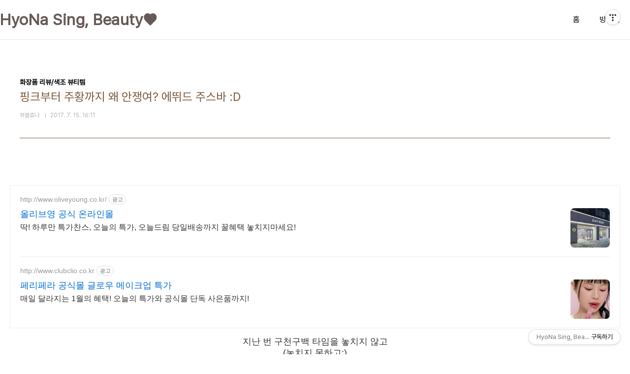

--- FILE ---
content_type: text/html;charset=UTF-8
request_url: https://beaublehyona.com/337
body_size: 59974
content:
<!doctype html>
<html lang="ko">

                                                                                <head>
                <script type="text/javascript">if (!window.T) { window.T = {} }
window.T.config = {"TOP_SSL_URL":"https://www.tistory.com","PREVIEW":false,"ROLE":"guest","PREV_PAGE":"","NEXT_PAGE":"","BLOG":{"id":1955989,"name":"hyo-na","title":"HyoNa Sing, Beauty&hearts;","isDormancy":false,"nickName":"뷰블효나","status":"open","profileStatus":"normal"},"NEED_COMMENT_LOGIN":false,"COMMENT_LOGIN_CONFIRM_MESSAGE":"","LOGIN_URL":"https://www.tistory.com/auth/login/?redirectUrl=https://beaublehyona.com/337","DEFAULT_URL":"https://beaublehyona.com","USER":{"name":null,"homepage":null,"id":0,"profileImage":null},"SUBSCRIPTION":{"status":"none","isConnected":false,"isPending":false,"isWait":false,"isProcessing":false,"isNone":true},"IS_LOGIN":false,"HAS_BLOG":false,"IS_SUPPORT":false,"IS_SCRAPABLE":false,"TOP_URL":"http://www.tistory.com","JOIN_URL":"https://www.tistory.com/member/join","PHASE":"prod","ROLE_GROUP":"visitor"};
window.T.entryInfo = {"entryId":337,"isAuthor":false,"categoryId":578722,"categoryLabel":"화장품 리뷰/색조 뷰티템"};
window.appInfo = {"domain":"tistory.com","topUrl":"https://www.tistory.com","loginUrl":"https://www.tistory.com/auth/login","logoutUrl":"https://www.tistory.com/auth/logout"};
window.initData = {};

window.TistoryBlog = {
    basePath: "",
    url: "https://beaublehyona.com",
    tistoryUrl: "https://hyo-na.tistory.com",
    manageUrl: "https://hyo-na.tistory.com/manage",
    token: "DaSGZlkE5u94MxhqZTHlux0SeY6fbGqrQa+0ZAavZ0v33t7+ubUIOWH/7ROeJPD+"
};
var servicePath = "";
var blogURL = "";</script>

                
                
                
                        <!-- BusinessLicenseInfo - START -->
        
            <link href="https://tistory1.daumcdn.net/tistory_admin/userblog/userblog-7c7a62cfef2026f12ec313f0ebcc6daafb4361d7/static/plugin/BusinessLicenseInfo/style.css" rel="stylesheet" type="text/css"/>

            <script>function switchFold(entryId) {
    var businessLayer = document.getElementById("businessInfoLayer_" + entryId);

    if (businessLayer) {
        if (businessLayer.className.indexOf("unfold_license") > 0) {
            businessLayer.className = "business_license_layer";
        } else {
            businessLayer.className = "business_license_layer unfold_license";
        }
    }
}
</script>

        
        <!-- BusinessLicenseInfo - END -->
        <!-- DaumShow - START -->
        <style type="text/css">#daumSearchBox {
    height: 21px;
    background-image: url(//i1.daumcdn.net/imgsrc.search/search_all/show/tistory/plugin/bg_search2_2.gif);
    margin: 5px auto;
    padding: 0;
}

#daumSearchBox input {
    background: none;
    margin: 0;
    padding: 0;
    border: 0;
}

#daumSearchBox #daumLogo {
    width: 34px;
    height: 21px;
    float: left;
    margin-right: 5px;
    background-image: url(//i1.daumcdn.net/img-media/tistory/img/bg_search1_2_2010ci.gif);
}

#daumSearchBox #show_q {
    background-color: transparent;
    border: none;
    font: 12px Gulim, Sans-serif;
    color: #555;
    margin-top: 4px;
    margin-right: 15px;
    float: left;
}

#daumSearchBox #show_btn {
    background-image: url(//i1.daumcdn.net/imgsrc.search/search_all/show/tistory/plugin/bt_search_2.gif);
    width: 37px;
    height: 21px;
    float: left;
    margin: 0;
    cursor: pointer;
    text-indent: -1000em;
}
</style>

        <!-- DaumShow - END -->

<!-- PreventCopyContents - START -->
<meta content="no" http-equiv="imagetoolbar"/>

<!-- PreventCopyContents - END -->

<!-- System - START -->

<!-- System - END -->

        <!-- TistoryProfileLayer - START -->
        <link href="https://tistory1.daumcdn.net/tistory_admin/userblog/userblog-7c7a62cfef2026f12ec313f0ebcc6daafb4361d7/static/plugin/TistoryProfileLayer/style.css" rel="stylesheet" type="text/css"/>
<script type="text/javascript" src="https://tistory1.daumcdn.net/tistory_admin/userblog/userblog-7c7a62cfef2026f12ec313f0ebcc6daafb4361d7/static/plugin/TistoryProfileLayer/script.js"></script>

        <!-- TistoryProfileLayer - END -->

                
                <meta http-equiv="X-UA-Compatible" content="IE=Edge">
<meta name="format-detection" content="telephone=no">
<script src="//t1.daumcdn.net/tistory_admin/lib/jquery/jquery-3.5.1.min.js" integrity="sha256-9/aliU8dGd2tb6OSsuzixeV4y/faTqgFtohetphbbj0=" crossorigin="anonymous"></script>
<script type="text/javascript" src="//t1.daumcdn.net/tiara/js/v1/tiara-1.2.0.min.js"></script><meta name="referrer" content="always"/>
<meta name="google-adsense-platform-account" content="ca-host-pub-9691043933427338"/>
<meta name="google-adsense-platform-domain" content="tistory.com"/>
<meta name="google-adsense-account" content="ca-pub-5071145669279885"/>
<meta name="description" content="지난 번 구천구백 타임을 놓치지 않고 (놓치지 못하고:) 결국 쟁여둔 에뛰드 주스바! 체리블라썸과 살짝 고민을 하긴 했는데 그래도 역시 핑크와 오렌지가 골고루 있는게 더 유용하겠지 라며:) 약간 핑크빛도는 주황색 케이스의색감을 잡지 못한 1인 ㅠ_ㅠ 에뛰드 주스바 컬러는 총 10가지에요 섞여있지않고분홍색과 주황색 계열로살짝 나뉘어져 있는 그런 느낌:) 로우카카오는 검은색인 줄 알았는데막상 색을 내보니까 금색 펄이있는 고동색 느낌이더라구요 부드러운 음영이나, 가벼운 라이너 느낌으로 사용하기 좋았어요 생자몽타르트는 이런 색이 전혀 없어서 기대했는데역대급 소녀소녀한 색이에요 ㅋㅋㅋ 브러쉬로 올리면 굉장히 여리여리한데손가락으로 올리면 확 튀는 느낌이더라구요 말랑복숭아는 골드펄이 은은하게 들어가서 쉬머한 느낌의 .."/>
<meta property="og:type" content="article"/>
<meta property="og:url" content="https://beaublehyona.com/337"/>
<meta property="og.article.author" content="뷰블효나"/>
<meta property="og:site_name" content="HyoNa Sing, Beauty♥"/>
<meta property="og:title" content="핑크부터 주황까지 왜 안쟁여? 에뛰드 주스바 :D"/>
<meta name="by" content="뷰블효나"/>
<meta property="og:description" content="지난 번 구천구백 타임을 놓치지 않고 (놓치지 못하고:) 결국 쟁여둔 에뛰드 주스바! 체리블라썸과 살짝 고민을 하긴 했는데 그래도 역시 핑크와 오렌지가 골고루 있는게 더 유용하겠지 라며:) 약간 핑크빛도는 주황색 케이스의색감을 잡지 못한 1인 ㅠ_ㅠ 에뛰드 주스바 컬러는 총 10가지에요 섞여있지않고분홍색과 주황색 계열로살짝 나뉘어져 있는 그런 느낌:) 로우카카오는 검은색인 줄 알았는데막상 색을 내보니까 금색 펄이있는 고동색 느낌이더라구요 부드러운 음영이나, 가벼운 라이너 느낌으로 사용하기 좋았어요 생자몽타르트는 이런 색이 전혀 없어서 기대했는데역대급 소녀소녀한 색이에요 ㅋㅋㅋ 브러쉬로 올리면 굉장히 여리여리한데손가락으로 올리면 확 튀는 느낌이더라구요 말랑복숭아는 골드펄이 은은하게 들어가서 쉬머한 느낌의 .."/>
<meta property="og:image" content="https://img1.daumcdn.net/thumb/R800x0/?scode=mtistory2&fname=https%3A%2F%2Ft1.daumcdn.net%2Fcfile%2Ftistory%2F237F58335969B55C33"/>
<meta property="article:section" content="'패션뷰티'"/>
<meta name="twitter:card" content="summary_large_image"/>
<meta name="twitter:site" content="@TISTORY"/>
<meta name="twitter:title" content="핑크부터 주황까지 왜 안쟁여? 에뛰드 주스바 :D"/>
<meta name="twitter:description" content="지난 번 구천구백 타임을 놓치지 않고 (놓치지 못하고:) 결국 쟁여둔 에뛰드 주스바! 체리블라썸과 살짝 고민을 하긴 했는데 그래도 역시 핑크와 오렌지가 골고루 있는게 더 유용하겠지 라며:) 약간 핑크빛도는 주황색 케이스의색감을 잡지 못한 1인 ㅠ_ㅠ 에뛰드 주스바 컬러는 총 10가지에요 섞여있지않고분홍색과 주황색 계열로살짝 나뉘어져 있는 그런 느낌:) 로우카카오는 검은색인 줄 알았는데막상 색을 내보니까 금색 펄이있는 고동색 느낌이더라구요 부드러운 음영이나, 가벼운 라이너 느낌으로 사용하기 좋았어요 생자몽타르트는 이런 색이 전혀 없어서 기대했는데역대급 소녀소녀한 색이에요 ㅋㅋㅋ 브러쉬로 올리면 굉장히 여리여리한데손가락으로 올리면 확 튀는 느낌이더라구요 말랑복숭아는 골드펄이 은은하게 들어가서 쉬머한 느낌의 .."/>
<meta property="twitter:image" content="https://img1.daumcdn.net/thumb/R800x0/?scode=mtistory2&fname=https%3A%2F%2Ft1.daumcdn.net%2Fcfile%2Ftistory%2F237F58335969B55C33"/>
<meta content="https://beaublehyona.com/337" property="dg:plink" content="https://beaublehyona.com/337"/>
<meta name="plink"/>
<meta name="title" content="핑크부터 주황까지 왜 안쟁여? 에뛰드 주스바 :D"/>
<meta name="article:media_name" content="HyoNa Sing, Beauty♥"/>
<meta property="article:mobile_url" content="https://beaublehyona.com/m/337"/>
<meta property="article:pc_url" content="https://beaublehyona.com/337"/>
<meta property="article:mobile_view_url" content="https://hyo-na.tistory.com/m/337"/>
<meta property="article:pc_view_url" content="https://hyo-na.tistory.com/337"/>
<meta property="article:talk_channel_view_url" content="https://beaublehyona.com/m/337"/>
<meta property="article:pc_service_home" content="https://www.tistory.com"/>
<meta property="article:mobile_service_home" content="https://www.tistory.com/m"/>
<meta property="article:txid" content="1955989_337"/>
<meta property="article:published_time" content="2017-07-15T16:11:44+09:00"/>
<meta property="og:regDate" content="20170715041144"/>
<meta property="article:modified_time" content="2017-07-15T16:11:44+09:00"/>
<script type="module" src="https://tistory1.daumcdn.net/tistory_admin/userblog/userblog-7c7a62cfef2026f12ec313f0ebcc6daafb4361d7/static/pc/dist/index.js" defer=""></script>
<script type="text/javascript" src="https://tistory1.daumcdn.net/tistory_admin/userblog/userblog-7c7a62cfef2026f12ec313f0ebcc6daafb4361d7/static/pc/dist/index-legacy.js" defer="" nomodule="true"></script>
<script type="text/javascript" src="https://tistory1.daumcdn.net/tistory_admin/userblog/userblog-7c7a62cfef2026f12ec313f0ebcc6daafb4361d7/static/pc/dist/polyfills-legacy.js" defer="" nomodule="true"></script>
<link rel="stylesheet" type="text/css" href="https://t1.daumcdn.net/tistory_admin/www/style/font.css"/>
<link rel="stylesheet" type="text/css" href="https://tistory1.daumcdn.net/tistory_admin/userblog/userblog-7c7a62cfef2026f12ec313f0ebcc6daafb4361d7/static/style/content.css"/>
<link rel="stylesheet" type="text/css" href="https://tistory1.daumcdn.net/tistory_admin/userblog/userblog-7c7a62cfef2026f12ec313f0ebcc6daafb4361d7/static/pc/dist/index.css"/>
<link rel="stylesheet" type="text/css" href="https://tistory1.daumcdn.net/tistory_admin/userblog/userblog-7c7a62cfef2026f12ec313f0ebcc6daafb4361d7/static/style/uselessPMargin.css"/>
<script type="text/javascript">(function() {
    var tjQuery = jQuery.noConflict(true);
    window.tjQuery = tjQuery;
    window.orgjQuery = window.jQuery; window.jQuery = tjQuery;
    window.jQuery = window.orgjQuery; delete window.orgjQuery;
})()</script>
<script type="text/javascript" src="https://tistory1.daumcdn.net/tistory_admin/userblog/userblog-7c7a62cfef2026f12ec313f0ebcc6daafb4361d7/static/script/base.js"></script>
<script type="text/javascript" src="//developers.kakao.com/sdk/js/kakao.min.js"></script>

                
  <meta charset="UTF-8">
  <meta name="viewport"
    content="user-scalable=no, initial-scale=1.0, maximum-scale=1.0, minimum-scale=1.0, width=device-width">
  <title>핑크부터 주황까지 왜 안쟁여? 에뛰드 주스바 :D</title>
  <link rel="stylesheet" href="https://tistory1.daumcdn.net/tistory/1955989/skin/style.css?_version_=1722437945">
  <script src="//t1.daumcdn.net/tistory_admin/lib/jquery/jquery-1.12.4.min.js"></script>

                
                
                <style type="text/css">.another_category {
    border: 1px solid #E5E5E5;
    padding: 10px 10px 5px;
    margin: 10px 0;
    clear: both;
}

.another_category h4 {
    font-size: 12px !important;
    margin: 0 !important;
    border-bottom: 1px solid #E5E5E5 !important;
    padding: 2px 0 6px !important;
}

.another_category h4 a {
    font-weight: bold !important;
}

.another_category table {
    table-layout: fixed;
    border-collapse: collapse;
    width: 100% !important;
    margin-top: 10px !important;
}

* html .another_category table {
    width: auto !important;
}

*:first-child + html .another_category table {
    width: auto !important;
}

.another_category th, .another_category td {
    padding: 0 0 4px !important;
}

.another_category th {
    text-align: left;
    font-size: 12px !important;
    font-weight: normal;
    word-break: break-all;
    overflow: hidden;
    line-height: 1.5;
}

.another_category td {
    text-align: right;
    width: 80px;
    font-size: 11px;
}

.another_category th a {
    font-weight: normal;
    text-decoration: none;
    border: none !important;
}

.another_category th a.current {
    font-weight: bold;
    text-decoration: none !important;
    border-bottom: 1px solid !important;
}

.another_category th span {
    font-weight: normal;
    text-decoration: none;
    font: 10px Tahoma, Sans-serif;
    border: none !important;
}

.another_category_color_gray, .another_category_color_gray h4 {
    border-color: #E5E5E5 !important;
}

.another_category_color_gray * {
    color: #909090 !important;
}

.another_category_color_gray th a.current {
    border-color: #909090 !important;
}

.another_category_color_gray h4, .another_category_color_gray h4 a {
    color: #737373 !important;
}

.another_category_color_red, .another_category_color_red h4 {
    border-color: #F6D4D3 !important;
}

.another_category_color_red * {
    color: #E86869 !important;
}

.another_category_color_red th a.current {
    border-color: #E86869 !important;
}

.another_category_color_red h4, .another_category_color_red h4 a {
    color: #ED0908 !important;
}

.another_category_color_green, .another_category_color_green h4 {
    border-color: #CCE7C8 !important;
}

.another_category_color_green * {
    color: #64C05B !important;
}

.another_category_color_green th a.current {
    border-color: #64C05B !important;
}

.another_category_color_green h4, .another_category_color_green h4 a {
    color: #3EA731 !important;
}

.another_category_color_blue, .another_category_color_blue h4 {
    border-color: #C8DAF2 !important;
}

.another_category_color_blue * {
    color: #477FD6 !important;
}

.another_category_color_blue th a.current {
    border-color: #477FD6 !important;
}

.another_category_color_blue h4, .another_category_color_blue h4 a {
    color: #1960CA !important;
}

.another_category_color_violet, .another_category_color_violet h4 {
    border-color: #E1CEEC !important;
}

.another_category_color_violet * {
    color: #9D64C5 !important;
}

.another_category_color_violet th a.current {
    border-color: #9D64C5 !important;
}

.another_category_color_violet h4, .another_category_color_violet h4 a {
    color: #7E2CB5 !important;
}
</style>

                
                <link rel="stylesheet" type="text/css" href="https://tistory1.daumcdn.net/tistory_admin/userblog/userblog-7c7a62cfef2026f12ec313f0ebcc6daafb4361d7/static/style/revenue.css"/>
<link rel="canonical" href="https://beaublehyona.com/337"/>

<!-- BEGIN STRUCTURED_DATA -->
<script type="application/ld+json">
    {"@context":"http://schema.org","@type":"BlogPosting","mainEntityOfPage":{"@id":"https://beaublehyona.com/337","name":null},"url":"https://beaublehyona.com/337","headline":"핑크부터 주황까지 왜 안쟁여? 에뛰드 주스바 :D","description":"지난 번 구천구백 타임을 놓치지 않고 (놓치지 못하고:) 결국 쟁여둔 에뛰드 주스바! 체리블라썸과 살짝 고민을 하긴 했는데 그래도 역시 핑크와 오렌지가 골고루 있는게 더 유용하겠지 라며:) 약간 핑크빛도는 주황색 케이스의색감을 잡지 못한 1인 ㅠ_ㅠ 에뛰드 주스바 컬러는 총 10가지에요 섞여있지않고분홍색과 주황색 계열로살짝 나뉘어져 있는 그런 느낌:) 로우카카오는 검은색인 줄 알았는데막상 색을 내보니까 금색 펄이있는 고동색 느낌이더라구요 부드러운 음영이나, 가벼운 라이너 느낌으로 사용하기 좋았어요 생자몽타르트는 이런 색이 전혀 없어서 기대했는데역대급 소녀소녀한 색이에요 ㅋㅋㅋ 브러쉬로 올리면 굉장히 여리여리한데손가락으로 올리면 확 튀는 느낌이더라구요 말랑복숭아는 골드펄이 은은하게 들어가서 쉬머한 느낌의 ..","author":{"@type":"Person","name":"뷰블효나","logo":null},"image":{"@type":"ImageObject","url":"https://img1.daumcdn.net/thumb/R800x0/?scode=mtistory2&fname=https%3A%2F%2Ft1.daumcdn.net%2Fcfile%2Ftistory%2F237F58335969B55C33","width":"800px","height":"800px"},"datePublished":"2017-07-15T16:11:44+09:00","dateModified":"2017-07-15T16:11:44+09:00","publisher":{"@type":"Organization","name":"TISTORY","logo":{"@type":"ImageObject","url":"https://t1.daumcdn.net/tistory_admin/static/images/openGraph/opengraph.png","width":"800px","height":"800px"}}}
</script>
<!-- END STRUCTURED_DATA -->
<link rel="stylesheet" type="text/css" href="https://tistory1.daumcdn.net/tistory_admin/userblog/userblog-7c7a62cfef2026f12ec313f0ebcc6daafb4361d7/static/style/dialog.css"/>
<link rel="stylesheet" type="text/css" href="//t1.daumcdn.net/tistory_admin/www/style/top/font.css"/>
<link rel="stylesheet" type="text/css" href="https://tistory1.daumcdn.net/tistory_admin/userblog/userblog-7c7a62cfef2026f12ec313f0ebcc6daafb4361d7/static/style/postBtn.css"/>
<link rel="stylesheet" type="text/css" href="https://tistory1.daumcdn.net/tistory_admin/userblog/userblog-7c7a62cfef2026f12ec313f0ebcc6daafb4361d7/static/style/tistory.css"/>
<script type="text/javascript" src="https://tistory1.daumcdn.net/tistory_admin/userblog/userblog-7c7a62cfef2026f12ec313f0ebcc6daafb4361d7/static/script/common.js"></script>

                
                </head>

                                                <body id="tt-body-page"
  class="layout-wide color-bright post-type-thumbnail paging-view-more">
                
                
                
  
    <div id="acc-nav">
      <a href="#content">본문 바로가기</a>
    </div>
    <div id="wrap">
      <header id="header">
        <div class="inner">
          <h1>
            <a href="https://beaublehyona.com/">
              
              
                HyoNa Sing, Beauty&hearts;
              
            </a>
          </h1>
          <button type="button" class="mobile-menu"><span>메뉴</span></button>
          <nav id="gnb">
            <ul>
  <li class="t_menu_home first"><a href="/" target="">홈</a></li>
  <li class="t_menu_guestbook last"><a href="/guestbook" target="">방명록</a></li>
</ul>
          </nav>
        </div>
      </header>
      <hr>
      <section class="container">
        
        <article id="content">

          

          

          

          

          <div class="inner">
            

                
        
  
  
    <div class="hgroup">
      <div class="category">화장품 리뷰/색조 뷰티템</div>
      <h1>핑크부터 주황까지 왜 안쟁여? 에뛰드 주스바 :D </h1>
      <div class="post-meta">
        <span class="author">뷰블효나</span>
        <span class="date">2017. 7. 15. 16:11</span>
        
      </div>
    </div>
    <div class="entry-content" id="article-view">
      <!-- inventory -->
<div data-tistory-react-app="NaverAd"></div>

            <!-- System - START -->

<!-- System - END -->

            <div class="tt_article_useless_p_margin contents_style"><p style="text-align: center;">지난 번 구천구백 타임을 놓치지 않고<br /></p><p style="text-align: center;">(놓치지 못하고:)</p><p style="text-align: center;"><br /></p><p style="text-align: center;">결국 쟁여둔 에뛰드 주스바!</p><p style="text-align: center;"><br /></p><p style="text-align: center;"><br /></p><p style="text-align: center;">체리블라썸과 살짝 고민을 하긴 했는데</p><p style="text-align: center;"><br /></p><p style="text-align: center;">그래도 역시 핑크와 오렌지가</p><p style="text-align: center;">&nbsp;골고루 있는게 더 유용하겠지 라며:)</p><p style="text-align: center;"><br /></p><p style="text-align: center;"><br /></p><p style="text-align: center;"><br /></p><p style="text-align: center; clear: none; float: none;"><span class="imageblock" style="display: inline-block; width: 1200px;  height: auto; max-width: 100%;"><img src="https://t1.daumcdn.net/cfile/tistory/227D8B335969B55733" style="" srcset="https://img1.daumcdn.net/thumb/R1280x0/?scode=mtistory2&fname=https%3A%2F%2Ft1.daumcdn.net%2Fcfile%2Ftistory%2F227D8B335969B55733" width="1200" height="679" filename="-.jpg" filemime="image/jpeg"/></span></p><p style="text-align: center; clear: none; float: none;"><br /></p><p style="text-align: center; clear: none; float: none;"><br /></p><p style="text-align: center; clear: none; float: none;"><br /></p><p style="text-align: center; clear: none; float: none;">약간 핑크빛도는 주황색 케이스의</p><p style="text-align: center; clear: none; float: none;">색감을 잡지 못한 1인 ㅠ_ㅠ</p><p style="text-align: center; clear: none; float: none;"><br /></p><p style="text-align: center; clear: none; float: none;"><br /></p><p style="text-align: center; clear: none; float: none;"><br /></p><p style="text-align: center; clear: none; float: none;"><span class="imageblock" style="display: inline-block; width: 1200px;  height: auto; max-width: 100%;"><img src="https://t1.daumcdn.net/cfile/tistory/237F58335969B55C33" style="max-width: 100%; height: auto;" srcset="https://img1.daumcdn.net/thumb/R1280x0/?scode=mtistory2&fname=https%3A%2F%2Ft1.daumcdn.net%2Fcfile%2Ftistory%2F237F58335969B55C33" width="1200" height="321" filename="1-1.jpg" filemime="image/jpeg"/></span></p><p style="text-align: center; clear: none; float: none;"><br /></p><p style="text-align: center; clear: none; float: none;"><br /></p><p style="text-align: center; clear: none; float: none;"><br /></p><p style="text-align: center; clear: none; float: none;">에뛰드 주스바 컬러는 총<b> 10가지</b>에요</p><p style="text-align: center; clear: none; float: none;"><br /></p><p style="text-align: center; clear: none; float: none;">섞여있지않고</p><p style="text-align: center; clear: none; float: none;">분홍색과 주황색 계열로</p><p style="text-align: center; clear: none; float: none;">살짝 나뉘어져 있는 그런 느낌:)</p><p style="text-align: center; clear: none; float: none;"><br /></p><p style="text-align: center; clear: none; float: none;"><br /></p><p style="text-align: center; clear: none; float: none;"><br /></p><p style="text-align: center; clear: none; float: none;"><span class="imageblock" style="display: inline-block; width: 1200px;  height: auto; max-width: 100%;"><img src="https://t1.daumcdn.net/cfile/tistory/2504C7335969B8983E" style="" srcset="https://img1.daumcdn.net/thumb/R1280x0/?scode=mtistory2&fname=https%3A%2F%2Ft1.daumcdn.net%2Fcfile%2Ftistory%2F2504C7335969B8983E" width="1200" height="600" filename="DSC04862.jpg" filemime="image/jpeg"/></span></p><p style="text-align: center; clear: none; float: none;"><br /></p><p style="text-align: center; clear: none; float: none;"><br /></p><p style="text-align: center; clear: none; float: none;"><br /></p><p style="text-align: center; clear: none; float: none;"><b>로우카카오</b>는 검은색인 줄 알았는데</p><p style="text-align: center; clear: none; float: none;">막상 색을 내보니까 금색 펄이있는&nbsp;</p><p style="text-align: center; clear: none; float: none;">고동색 느낌이더라구요</p><p style="text-align: center; clear: none; float: none;"><br /></p><p style="text-align: center; clear: none; float: none;">부드러운 음영이나,&nbsp;</p><p style="text-align: center; clear: none; float: none;">가벼운 라이너 느낌으로 사용하기 좋았어요</p><p style="text-align: center; clear: none; float: none;"><br /></p><p style="text-align: center; clear: none; float: none;"><br /></p><p style="text-align: center; clear: none; float: none;"><br /></p><p style="text-align: center; clear: none; float: none;"><b>생자몽타르트</b>는 이런 색이 전혀 없어서 기대했는데</p><p style="text-align: center; clear: none; float: none;">역대급 소녀소녀한 색이에요 ㅋㅋㅋ</p><p style="text-align: center; clear: none; float: none;"><br /></p><p style="text-align: center; clear: none; float: none;">브러쉬로 올리면 굉장히 여리여리한데</p><p style="text-align: center; clear: none; float: none;">손가락으로 올리면 확 튀는 느낌이더라구요</p><p style="text-align: center; clear: none; float: none;"><br /></p><p style="text-align: center; clear: none; float: none;"><br /></p><p style="text-align: center; clear: none; float: none;"><br /></p><p style="text-align: center; clear: none; float: none;"><b>말랑복숭아</b>는 골드펄이 은은하게 들어가서&nbsp;</p><p style="text-align: center; clear: none; float: none;">쉬머한 느낌의 핑크로</p><p style="text-align: center; clear: none; float: none;">베이스로 깔기에 은은하니 좋더라구요</p><p style="text-align: center; clear: none; float: none;"><br /></p><p style="text-align: center; clear: none; float: none;"><br /></p><p style="text-align: center; clear: none; float: none;"><br /></p><p style="text-align: center; clear: none; float: none;"><b>오렌지필</b>은 겉보기엔 짙은 갈색인 줄 알았으나</p><p style="text-align: center; clear: none; float: none;">정말 주황 feel이 확 ㅋㅋㅋㅋ</p><p style="text-align: center; clear: none; float: none;">연한 브라운에 주황이랑 골드펄을 한 스푼씩</p><p style="text-align: center; clear: none; float: none;">넣은 그런 느낌이에요</p><p style="text-align: center; clear: none; float: none;"><br /></p><p style="text-align: center; clear: none; float: none;"><br /></p><p style="text-align: center; clear: none; float: none;"><br /></p><p style="text-align: center; clear: none; float: none;"><br /></p><p style="text-align: center; clear: none; float: none;"><br /></p><p style="text-align: center; clear: none; float: none;"><br /></p><p style="text-align: center; clear: none; float: none;"><br /></p><p style="text-align: center; clear: none; float: none;"><br /></p><p style="text-align: center; clear: none; float: none;"><br /></p><p style="text-align: center; clear: none; float: none;"><span class="imageblock" style="display: inline-block; width: 1200px;  height: auto; max-width: 100%;"><img src="https://t1.daumcdn.net/cfile/tistory/23BF97335969B8B009" style="" srcset="https://img1.daumcdn.net/thumb/R1280x0/?scode=mtistory2&fname=https%3A%2F%2Ft1.daumcdn.net%2Fcfile%2Ftistory%2F23BF97335969B8B009" width="1200" height="600" filename="DSC04864.jpg" filemime="image/jpeg"/></span></p><p style="text-align: center; clear: none; float: none;"><br /></p><p style="text-align: center; clear: none; float: none;"><br /></p><p style="text-align: center; clear: none; float: none;"><br /></p><p style="text-align: center; clear: none; float: none;"><b>머슬마니아</b>는 사랑입니다</p><p style="text-align: center; clear: none; float: none;">은색, 금색 펄이 적절하게 섞인 로즈골드랄까요?</p><p style="text-align: center; clear: none; float: none;">반짝이를 총 집합해놓은 색:)</p><p style="text-align: center; clear: none; float: none;"><br /></p><p style="text-align: center; clear: none; float: none;">이름과 참 반대네요 ㅋㅋㅋㅋㅋ</p><p style="text-align: center; clear: none; float: none;">완전 블링블링이에요</p><p style="text-align: center; clear: none; float: none;"><br /></p><p style="text-align: center; clear: none; float: none;"><br /></p><p style="text-align: center; clear: none; float: none;"><b><br /></b></p><p style="text-align: center; clear: none; float: none;"><b>오렌지비앙코</b>는 사실 당연히 갈색인 줄 알았어요</p><p style="text-align: center; clear: none; float: none;"><br /></p><p style="text-align: center; clear: none; float: none;">오렌지필이 옅은 갈색에 주황색을 섞은 느낌이라면</p><p style="text-align: center; clear: none; float: none;">오렌지비앙코는 주황색에 옅은 갈색을 섞은 느낌이었답니다</p><p style="text-align: center; clear: none; float: none;"><br /></p><p style="text-align: center; clear: none; float: none;"><br /></p><p style="text-align: center; clear: none; float: none;"><br /></p><p style="text-align: center; clear: none; float: none;"><b>피버오렌지 !!!&nbsp;</b></p><p style="text-align: center; clear: none; float: none;">모노아이즈 소셜라이트가 반짝임을 한껏 안은</p><p style="text-align: center; clear: none; float: none;">&nbsp;코랄느낌의 베이스라면</p><p style="text-align: center; clear: none; float: none;">요건 조금 더 쉬머한 느낌의 주황색이에요</p><p style="text-align: center; clear: none; float: none;">확 튀는 그 색입니다:)</p><p style="text-align: center; clear: none; float: none;"><br /></p><p style="text-align: center; clear: none; float: none;">아주 옅게 깔면 코랄느낌도 살짝 나더라구요</p><p style="text-align: center; clear: none; float: none;"><br /></p><p style="text-align: center; clear: none; float: none;"><br /></p><p style="text-align: center; clear: none; float: none;"><br /></p><p style="text-align: center; clear: none; float: none;"><b>키싱미키싱구라미</b>는</p><p style="text-align: center; clear: none; float: none;">모노아이즈 코랄라이닝의 오렌지 버전이라고 하면 딱이겠네요</p><p style="text-align: center; clear: none; float: none;">쉬머한 금색 펄감이 느껴져요</p><p style="text-align: center; clear: none; float: none;"><br /></p><p style="text-align: center; clear: none; float: none;"><br /></p><p style="text-align: center; clear: none; float: none;"><br /></p><p style="text-align: center; clear: none; float: none;"><br /></p><p style="text-align: center; clear: none; float: none;"><br /></p><p style="text-align: center; clear: none; float: none;"><br /></p><p style="text-align: center; clear: none; float: none;"><br /></p><p style="text-align: center; clear: none; float: none;"><br /></p><p style="text-align: center; clear: none; float: none;"><br /></p><p style="text-align: center; clear: none; float: none;"><span class="imageblock" style="display: inline-block; width: 1200px;  height: auto; max-width: 100%;"><img src="https://t1.daumcdn.net/cfile/tistory/27BF97335969B8E00A" style="" srcset="https://img1.daumcdn.net/thumb/R1280x0/?scode=mtistory2&fname=https%3A%2F%2Ft1.daumcdn.net%2Fcfile%2Ftistory%2F27BF97335969B8E00A" width="1200" height="600" filename="DSC04866.jpg" filemime="image/jpeg"/></span></p><p style="text-align: center; clear: none; float: none;"><br /></p><p style="text-align: center; clear: none; float: none;"><br /></p><p style="text-align: center; clear: none; float: none;"><br /></p><p style="text-align: center; clear: none; float: none;"><b>새로운레시피</b>는&nbsp;</p><p style="text-align: center; clear: none; float: none;">키싱미 키싱구라미의 완전 옅은 버전이라고&nbsp;</p><p style="text-align: center; clear: none; float: none;">생각하면 좋겠네요</p><p style="text-align: center; clear: none; float: none;"><br /></p><p style="text-align: center; clear: none; float: none;">정말 베이스로 제일 좋은 컬러:)</p><p style="text-align: center; clear: none; float: none;"><br /></p><p style="text-align: center; clear: none; float: none;"><br /></p><p style="text-align: center; clear: none; float: none;"><br /></p><p style="text-align: center; clear: none; float: none;">마지막 <b>향초켜고거품목욕</b>은요</p><p style="text-align: center; clear: none; float: none;">골드펄 아이보리입니다:)</p><p style="text-align: center; clear: none; float: none;"><br /></p><p style="text-align: center; clear: none; float: none;">개인적으로 이건 눈 앞머리나&nbsp;</p><p style="text-align: center; clear: none; float: none;">로우브로우 용으로 좋더라구요</p><p style="text-align: center; clear: none; float: none;"><br /></p><p style="text-align: center; clear: none; float: none;"><br /></p><p style="text-align: center; clear: none; float: none;"><br /></p><p style="text-align: center; clear: none; float: none;"><br /></p><p style="text-align: center; clear: none; float: none;"><br /></p><p style="text-align: center; clear: none; float: none;"><br /></p><p style="text-align: center; clear: none; float: none;"><br /></p><p style="text-align: center; clear: none; float: none;"><br /></p><p style="text-align: center; clear: none; float: none;"><span class="imageblock" style="display: inline-block; width: 1200px;  height: auto; max-width: 100%;"><img src="https://t1.daumcdn.net/cfile/tistory/2637B44B5969BDAF2D" style="" srcset="https://img1.daumcdn.net/thumb/R1280x0/?scode=mtistory2&fname=https%3A%2F%2Ft1.daumcdn.net%2Fcfile%2Ftistory%2F2637B44B5969BDAF2D" width="1200" height="424" filename="10.jpg" filemime="image/jpeg"/></span></p><p style="text-align: center; clear: none; float: none;"><br /></p><p style="text-align: center; clear: none; float: none;"><br /></p><p style="text-align: center; clear: none; float: none;"><br /></p><p style="text-align: center; clear: none; float: none;">이건 브러쉬 발색! 엄청 연하죠:)&nbsp;</p><p style="text-align: center; clear: none; float: none;"><br /></p><p style="text-align: center; clear: none; float: none;">손가락발색은 그냥 제품보는 것과 비슷하다</p><p style="text-align: center; clear: none; float: none;">생각하시면 될 것 같아요 ㅋㅋㅋㅋ:O</p><p style="text-align: center; clear: none; float: none;"><br /></p><p style="text-align: center; clear: none; float: none;"><br /></p><p style="text-align: center; clear: none; float: none;">그래서 손가락으로 먼저 얹은 다음</p><p style="text-align: center; clear: none; float: none;">블렌딩을 해주게 되더라구요</p><div><br /></div><p style="text-align: center; clear: none; float: none;">너무 손가락으로 문질러도&nbsp;</p><p style="text-align: center; clear: none; float: none;">표면이 반들반들해져서 사용감이 안좋아지니까</p><p style="text-align: center; clear: none; float: none;"><br /></p><p style="text-align: center; clear: none; float: none;">브러쉬로 살살 긁어내주기도 하면서 사용중이에요</p><p style="text-align: center; clear: none; float: none;"><br /></p><p style="text-align: center; clear: none; float: none;"><br /></p><p style="text-align: center; clear: none; float: none;"><br /></p><p style="text-align: center; clear: none; float: none;"><br /></p><p style="text-align: center; clear: none; float: none;"><br /></p><p style="text-align: center; clear: none; float: none;"><br /></p><p style="text-align: center; clear: none; float: none;"><span class="imageblock" style="display: inline-block; width: 600px; width: 600px; height: 400px;; height: auto; max-width: 100%;"><img src="https://t1.daumcdn.net/cfile/tistory/21398D4A5969B55D13" style="width: 600px; height: 400px;" srcset="https://img1.daumcdn.net/thumb/R1280x0/?scode=mtistory2&fname=https%3A%2F%2Ft1.daumcdn.net%2Fcfile%2Ftistory%2F21398D4A5969B55D13" width="600" height="400" filename="11.jpg" filemime="image/jpeg" original="yes"/></span><span class="imageblock" style="display: inline-block; width: 550px; width: 550px; height: 390px;; height: auto; max-width: 100%;"><img src="https://t1.daumcdn.net/cfile/tistory/2465FD3D5969B6742A" style="width: 550px; height: 390px;" srcset="https://img1.daumcdn.net/thumb/R1280x0/?scode=mtistory2&fname=https%3A%2F%2Ft1.daumcdn.net%2Fcfile%2Ftistory%2F2465FD3D5969B6742A" width="550" height="390" filename="15.jpg" filemime="image/jpeg" original="yes"/></span></p><p style="text-align: center; clear: none; float: none;"><br /></p><p style="text-align: center; clear: none; float: none;">은은한 부농이와</p><p style="text-align: center; clear: none; float: none;">약간은 포인트있는 아이메이크업까지도</p><p style="text-align: center; clear: none; float: none;">소화가 가능해요</p><p style="text-align: center; clear: none; float: none;"><br /></p><p style="text-align: center; clear: none; float: none;">카카오나 오렌지필을 섞는다면</p><p style="text-align: center; clear: none; float: none;">음영까지도 가능한 팔레트 구성이에요</p><p style="text-align: center; clear: none; float: none;"><br /></p><p style="text-align: center; clear: none; float: none;"><br /></p><p style="text-align: center; clear: none; float: none;"><span class="imageblock" style="display: inline-block; width: 600px; width: 600px; height: 430px;; height: auto; max-width: 100%;"><img src="https://t1.daumcdn.net/cfile/tistory/2566284A5969B56021" style="width: 600px; height: 430px;" srcset="https://img1.daumcdn.net/thumb/R1280x0/?scode=mtistory2&fname=https%3A%2F%2Ft1.daumcdn.net%2Fcfile%2Ftistory%2F2566284A5969B56021" width="600" height="430" filename="12.jpg" filemime="image/jpeg" original="yes"/></span><span class="imageblock" style="display: inline-block; width: 600px; width: 600px; height: 425px;; height: auto; max-width: 100%;"><img src="https://t1.daumcdn.net/cfile/tistory/2728084A5969B56117" style="width: 600px; height: 425px;" srcset="https://img1.daumcdn.net/thumb/R1280x0/?scode=mtistory2&fname=https%3A%2F%2Ft1.daumcdn.net%2Fcfile%2Ftistory%2F2728084A5969B56117" width="600" height="425" filename="13.jpg" filemime="image/jpeg" original="yes"/></span></p><p style="text-align: center; clear: none; float: none;"><br /></p><p style="text-align: center; clear: none; float: none;"><br /></p><p style="text-align: center; clear: none; float: none;"><br /></p><p style="text-align: center; clear: none; float: none;"><br /></p><p style="text-align: center; clear: none; float: none;"><br /></p><p style="text-align: center; clear: none; float: none;">저는 주스바&nbsp;살 때&nbsp;</p><p style="text-align: center; clear: none; float: none;"><b>최소 4개만 없는 색이면 뽕은 뽑은 거야!</b></p><p style="text-align: center; clear: none; float: none;">라고 생각했는데</p><p style="text-align: center; clear: none; float: none;"><br /></p><p style="text-align: center; clear: none; float: none;">도착해서 보니&nbsp;</p><p style="text-align: center; clear: none; float: none;">거의 뭐 6~7개는 없는 색인 것 같네요:)ㅋㅋㅋ</p><p style="text-align: center; clear: none; float: none;"><br /></p><p style="text-align: center; clear: none; float: none;"><br /></p><p style="text-align: center; clear: none; float: none;"><br /></p><p style="text-align: center; clear: none; float: none;">이상, 꼭 한 개 쟁여두면</p><p style="text-align: center; clear: none; float: none;">아주아주 유용할 에뛰드 주스바 리뷰였습니다♥</p><p style="text-align: center; clear: none; float: none;"><br /></p><p style="text-align: center; clear: none; float: none;"></p></div>
            <!-- System - START -->

<!-- System - END -->


                    <div class="container_postbtn #post_button_group">
  <div class="postbtn_like"><script>window.ReactionButtonType = 'reaction';
window.ReactionApiUrl = '//beaublehyona.com/reaction';
window.ReactionReqBody = {
    entryId: 337
}</script>
<div class="wrap_btn" id="reaction-337" data-tistory-react-app="Reaction"></div><div class="wrap_btn wrap_btn_share"><button type="button" class="btn_post sns_btn btn_share" aria-expanded="false" data-thumbnail-url="https://img1.daumcdn.net/thumb/R800x0/?scode=mtistory2&amp;fname=https%3A%2F%2Ft1.daumcdn.net%2Fcfile%2Ftistory%2F237F58335969B55C33" data-title="핑크부터 주황까지 왜 안쟁여? 에뛰드 주스바 :D" data-description="지난 번 구천구백 타임을 놓치지 않고 (놓치지 못하고:) 결국 쟁여둔 에뛰드 주스바! 체리블라썸과 살짝 고민을 하긴 했는데 그래도 역시 핑크와 오렌지가 골고루 있는게 더 유용하겠지 라며:) 약간 핑크빛도는 주황색 케이스의색감을 잡지 못한 1인 ㅠ_ㅠ 에뛰드 주스바 컬러는 총 10가지에요 섞여있지않고분홍색과 주황색 계열로살짝 나뉘어져 있는 그런 느낌:) 로우카카오는 검은색인 줄 알았는데막상 색을 내보니까 금색 펄이있는 고동색 느낌이더라구요 부드러운 음영이나, 가벼운 라이너 느낌으로 사용하기 좋았어요 생자몽타르트는 이런 색이 전혀 없어서 기대했는데역대급 소녀소녀한 색이에요 ㅋㅋㅋ 브러쉬로 올리면 굉장히 여리여리한데손가락으로 올리면 확 튀는 느낌이더라구요 말랑복숭아는 골드펄이 은은하게 들어가서 쉬머한 느낌의 .." data-profile-image="https://t1.daumcdn.net/cfile/tistory/262B113859546F5207" data-profile-name="뷰블효나" data-pc-url="https://beaublehyona.com/337" data-relative-pc-url="/337" data-blog-title="HyoNa Sing, Beauty♥"><span class="ico_postbtn ico_share">공유하기</span></button>
  <div class="layer_post" id="tistorySnsLayer"></div>
</div><div class="wrap_btn wrap_btn_etc" data-entry-id="337" data-entry-visibility="public" data-category-visibility="public"><button type="button" class="btn_post btn_etc2" aria-expanded="false"><span class="ico_postbtn ico_etc">게시글 관리</span></button>
  <div class="layer_post" id="tistoryEtcLayer"></div>
</div></div>
<button type="button" class="btn_menu_toolbar btn_subscription #subscribe" data-blog-id="1955989" data-url="https://beaublehyona.com/337" data-device="web_pc" data-tiara-action-name="구독 버튼_클릭"><em class="txt_state"></em><strong class="txt_tool_id">HyoNa Sing, Beauty♥</strong><span class="img_common_tistory ico_check_type1"></span></button><div class="postbtn_ccl" data-ccl-type="1" data-ccl-derive="2">
    <a href="https://creativecommons.org/licenses/by-nc-nd/4.0/deed.ko" target="_blank" class="link_ccl" rel="license">
        <span class="bundle_ccl">
            <span class="ico_postbtn ico_ccl1">저작자표시</span> <span class="ico_postbtn ico_ccl2">비영리</span> <span class="ico_postbtn ico_ccl3">변경금지</span> 
        </span>
        <span class="screen_out">(새창열림)</span>
    </a>
</div>
<!--
<rdf:RDF xmlns="https://web.resource.org/cc/" xmlns:dc="https://purl.org/dc/elements/1.1/" xmlns:rdf="https://www.w3.org/1999/02/22-rdf-syntax-ns#">
    <Work rdf:about="">
        <license rdf:resource="https://creativecommons.org/licenses/by-nc-nd/4.0/deed.ko" />
    </Work>
    <License rdf:about="https://creativecommons.org/licenses/by-nc-nd/4.0/deed.ko">
        <permits rdf:resource="https://web.resource.org/cc/Reproduction"/>
        <permits rdf:resource="https://web.resource.org/cc/Distribution"/>
        <requires rdf:resource="https://web.resource.org/cc/Notice"/>
        <requires rdf:resource="https://web.resource.org/cc/Attribution"/>
        <prohibits rdf:resource="https://web.resource.org/cc/CommercialUse"/>

    </License>
</rdf:RDF>
-->  <div data-tistory-react-app="SupportButton"></div>
</div>

                    <!-- PostListinCategory - START -->
<div class="another_category another_category_color_gray">
  <h4>'<a href="/category/%ED%99%94%EC%9E%A5%ED%92%88%20%EB%A6%AC%EB%B7%B0">화장품 리뷰</a> &gt; <a href="/category/%ED%99%94%EC%9E%A5%ED%92%88%20%EB%A6%AC%EB%B7%B0/%EC%83%89%EC%A1%B0%20%EB%B7%B0%ED%8B%B0%ED%85%9C">색조 뷰티템</a>' 카테고리의 다른 글</h4>
  <table>
    <tr>
      <th><a href="/342">음영메이크업 작고 간편한 루나 프로 컨투어 팔레트로:)</a>&nbsp;&nbsp;<span>(2)</span></th>
      <td>2017.11.13</td>
    </tr>
    <tr>
      <th><a href="/336">촉촉함까지 챙기는 매트틴트 네이크업페이스 벨벳스캔들</a>&nbsp;&nbsp;<span>(1)</span></th>
      <td>2017.07.13</td>
    </tr>
    <tr>
      <th><a href="/335">오렌지빛 기승전핑크 페리페라 잉크더에어리벨벳 최애쁨템:D</a>&nbsp;&nbsp;<span>(6)</span></th>
      <td>2017.07.10</td>
    </tr>
    <tr>
      <th><a href="/334">착색된 입술, 올 피니쉬 립 틴트 지우개로 지워본 후기:)</a>&nbsp;&nbsp;<span>(1)</span></th>
      <td>2017.06.30</td>
    </tr>
    <tr>
      <th><a href="/333">얇아서 더 편한 새틴 펜슬 립락커, 톤 다운 핑크 드레스</a>&nbsp;&nbsp;<span>(0)</span></th>
      <td>2017.06.29</td>
    </tr>
    <tr>
      <th><a href="/326">음영섀도우 쉐딩엔 토니모리 시가토스트, 콧대엔 더페이스샵 쿠키브라운:)</a>&nbsp;&nbsp;<span>(2)</span></th>
      <td>2017.05.14</td>
    </tr>
    <tr>
      <th><a href="/322">따뜻한 핑크 립글로즈 샤넬 루쥬 코코 글로스 748 넥터</a>&nbsp;&nbsp;<span>(6)</span></th>
      <td>2017.04.02</td>
    </tr>
  </table>
</div>

<!-- PostListinCategory - END -->

    </div>
    

    
      <div class="related-articles">
        <h2><strong>'화장품 리뷰/색조 뷰티템'</strong> Related Articles</h2>
        <ul>
          
            <li>
              <a href="/342?category=578722">
                <span class="thum">
                  
                    <img
                      src="//i1.daumcdn.net/thumb/C200x200/?fname=https%3A%2F%2Ft1.daumcdn.net%2Fcfile%2Ftistory%2F99E2E6335A0949372D"
                      alt="">
                  
                </span>
                <span class="title">음영메이크업 작고 간편한 루나 프로 컨투어 팔레트로:)</span>
              </a>
            </li>
          
            <li>
              <a href="/336?category=578722">
                <span class="thum">
                  
                    <img
                      src="//i1.daumcdn.net/thumb/C200x200/?fname=https%3A%2F%2Ft1.daumcdn.net%2Fcfile%2Ftistory%2F222294505967475A32"
                      alt="">
                  
                </span>
                <span class="title">촉촉함까지 챙기는 매트틴트 네이크업페이스 벨벳스캔들</span>
              </a>
            </li>
          
            <li>
              <a href="/335?category=578722">
                <span class="thum">
                  
                    <img
                      src="//i1.daumcdn.net/thumb/C200x200/?fname=https%3A%2F%2Ft1.daumcdn.net%2Fcfile%2Ftistory%2F22022E43596245C212"
                      alt="">
                  
                </span>
                <span class="title">오렌지빛 기승전핑크 페리페라 잉크더에어리벨벳 최애쁨템:D</span>
              </a>
            </li>
          
            <li>
              <a href="/334?category=578722">
                <span class="thum">
                  
                    <img
                      src="//i1.daumcdn.net/thumb/C200x200/?fname=https%3A%2F%2Ft1.daumcdn.net%2Fcfile%2Ftistory%2F27626F3E595659BD1A"
                      alt="">
                  
                </span>
                <span class="title">착색된 입술, 올 피니쉬 립 틴트 지우개로 지워본 후기:)</span>
              </a>
            </li>
          
        </ul>
      </div>
    

    <div data-tistory-react-app="Namecard"></div>

  

        
    
          </div>

          

          

          

        </article>
        <aside id="aside">
          <div class="inner">
            <div class="sidebar-1">
                          <div class="revenue_unit_wrap">
  <div class="revenue_unit_item adsense responsive">
    <div class="revenue_unit_info">반응형</div>
    <script src="//pagead2.googlesyndication.com/pagead/js/adsbygoogle.js" async="async"></script>
    <ins class="adsbygoogle" style="display: block;" data-ad-host="ca-host-pub-9691043933427338" data-ad-client="ca-pub-5071145669279885" data-ad-format="auto"></ins>
    <script>(adsbygoogle = window.adsbygoogle || []).push({});</script>
  </div>
</div>
                  <!-- 최근 포스트 -->
                  <div class="posts">
                    <h2>최근 작성된 글</h2>
                    <ul>
                      
                    </ul>
                  </div>
                
            </div>

            <div class="sidebar-2">
              
                  <!-- 태그 -->
                  <div class="tags">
                    <h2>태그</h2>
                    <div class="items">
                      
                        <a href="/tag/%EC%98%81%EC%A3%BC%EC%B9%B4%ED%8E%98">영주카페</a>
                      
                        <a href="/tag/%EB%A0%88%EB%93%9C%ED%8B%B4%ED%8A%B8">레드틴트</a>
                      
                        <a href="/tag/%EC%98%81%EC%A3%BC%EC%97%AC%ED%96%89">영주여행</a>
                      
                        <a href="/tag/%EC%9D%BC%EC%83%81">일상</a>
                      
                        <a href="/tag/%EC%BB%A4%EB%B2%84%EB%A0%A5%EC%A2%8B%EC%9D%80%20%EB%B9%84%EB%B9%84%ED%81%AC%EB%A6%BC">커버력좋은 비비크림</a>
                      
                        <a href="/tag/%EB%B0%98%EB%A0%A4%EA%B2%AC%EC%9D%BC%EC%83%81">반려견일상</a>
                      
                        <a href="/tag/%EC%A0%9C%ED%92%88%EB%A6%AC%EB%B7%B0">제품리뷰</a>
                      
                        <a href="/tag/swib">swib</a>
                      
                        <a href="/tag/%EC%83%A4%EB%84%AC%EB%A6%BD%EC%8A%A4%ED%8B%B1">샤넬립스틱</a>
                      
                        <a href="/tag/%EC%97%AC%ED%96%89">여행</a>
                      
                        <a href="/tag/%EB%B7%B0%ED%8B%B0">뷰티</a>
                      
                        <a href="/tag/%EA%B4%91%EA%B5%90%EC%95%84%EB%B8%8C%EB%89%B4%ED%94%84%EB%9E%91">광교아브뉴프랑</a>
                      
                        <a href="/tag/%EC%97%98%EB%A6%AC%EC%9E%90%EB%B2%A0%EC%B9%B4">엘리자베카</a>
                      
                        <a href="/tag/%EB%A8%B9%EB%B0%A9%EC%9D%BC%EC%83%81">먹방일상</a>
                      
                        <a href="/tag/%ED%95%98%EB%A3%A8">하루</a>
                      
                        <a href="/tag/%EB%B6%88%EB%B3%B6%EB%A9%B4">불볶면</a>
                      
                        <a href="/tag/%EC%86%90%EC%95%A4%EB%B0%95%EC%98%A4%ED%82%A4%EB%93%9C%ED%8D%BC%ED%94%8C">손앤박오키드퍼플</a>
                      
                        <a href="/tag/%EB%B0%98%EB%A0%A4%EA%B2%AC">반려견</a>
                      
                        <a href="/tag/%EB%A7%9B%EC%A7%91">맛집</a>
                      
                        <a href="/tag/%EC%8B%A0%EB%B4%89%EB%8F%99%EC%99%B8%EC%8B%9D%ED%83%80%EC%9A%B4">신봉동외식타운</a>
                      
                        <a href="/tag/%EC%B2%AD%EC%B6%98%EC%8B%B8%EB%A1%B1">청춘싸롱</a>
                      
                        <a href="/tag/GS%ED%8E%B8%EC%9D%98%EC%A0%90%EC%95%84%EC%9D%B4%EC%8A%A4%ED%81%AC%EB%A6%BC">GS편의점아이스크림</a>
                      
                        <a href="/tag/%EB%8D%94%ED%94%84%ED%8A%B8%EC%95%A4%EB%8F%84%ED%94%84%ED%8A%B8">더프트앤도프트</a>
                      
                        <a href="/tag/%EB%B3%B4%EC%8A%B5%ED%81%AC%EB%A6%BC">보습크림</a>
                      
                        <a href="/tag/%EA%B0%95%EB%82%A8%EB%B6%84%EC%9C%84%EA%B8%B0%EC%A2%8B%EC%9D%80%EC%88%A0%EC%A7%91">강남분위기좋은술집</a>
                      
                        <a href="/tag/%ED%82%A4%EC%B9%9C%EB%93%9C%EB%A7%88%ED%8B%B0%EB%84%A4">키친드마티네</a>
                      
                        <a href="/tag/%EB%A7%90%ED%8B%B0%EC%A6%88">말티즈</a>
                      
                        <a href="/tag/%ED%98%BC%EC%9E%90%EC%97%AC%ED%96%89">혼자여행</a>
                      
                        <a href="/tag/%EC%A0%84%EC%A3%BC%ED%95%9C%EC%98%A5%EB%A7%88%EC%9D%84">전주한옥마을</a>
                      
                        <a href="/tag/%EC%9D%BC%EC%83%81%EB%8B%A4%EB%B0%98%EC%82%AC">일상다반사</a>
                      
                    </div>
                    <a href="/tag" class="more">더보기</a>
                  </div>
                
            </div>

            <div class="sidebar-3">
              
                  <!-- 검색 -->
                  <div class="search">
                    <h2>글 찾기</h2>
                    
                      <fieldset>
                        <label for="search" class="screen_out">블로그 내 검색</label>
                        <input id="search" type="text" name="search" value=""
                          placeholder="검색 내용을 입력하세요."
                          onkeypress="if (event.keyCode == 13 ) { try {
    window.location.href = '/search' + '/' + looseURIEncode(document.getElementsByName('search')[0].value);
    document.getElementsByName('search')[0].value = '';
    return false;
} catch (e) {} }">
                        <button type="button" onclick="try {
    window.location.href = '/search' + '/' + looseURIEncode(document.getElementsByName('search')[0].value);
    document.getElementsByName('search')[0].value = '';
    return false;
} catch (e) {}">검색</button>
                      </fieldset>
                    
                  </div>
                
                  <!-- 총 방문자 -->
                  <div class="count">
                    <h2>전체 방문자</h2>
                    <p class="total"></p>
                    <ul>
                      <li><strong>오늘</strong></li>
                      <li><strong>어제</strong></li>
                    </ul>
                  </div>
                
            </div>
          </div>
        </aside>
      </section>
      <hr>
      
      <footer id="footer">
        <p class="copyright">DESIGN BY <a href="#">TISTORY</a> <a href="https://hyo-na.tistory.com/manage" class="admin">관리자</a></p>
      </footer>
    </div>
    <script src="https://tistory1.daumcdn.net/tistory/1955989/skin/images/script.js?_version_=1722437945"></script>
  
<div class="#menubar menu_toolbar toolbar_rb">
  <h2 class="screen_out">티스토리툴바</h2>
<div class="btn_tool"><button class="btn_menu_toolbar btn_subscription  #subscribe" data-blog-id="1955989" data-url="https://hyo-na.tistory.com" data-device="web_pc"><strong class="txt_tool_id">HyoNa Sing, Beauty♥</strong><em class="txt_state">구독하기</em><span class="img_common_tistory ico_check_type1"></span></button></div></div>
<div class="#menubar menu_toolbar "><div class="btn_tool btn_tool_type1" id="menubar_wrapper" data-tistory-react-app="Menubar"></div></div>
<div class="layer_tooltip">
  <div class="inner_layer_tooltip">
    <p class="desc_g"></p>
  </div>
</div>
<div id="editEntry" style="position:absolute;width:1px;height:1px;left:-100px;top:-100px"></div>


                        <!-- CallBack - START -->
        <script>                    (function () { 
                        var blogTitle = 'HyoNa Sing, Beauty♥';
                        
                        (function () {
    function isShortContents () {
        return window.getSelection().toString().length < 30;
    }
    function isCommentLink (elementID) {
        return elementID === 'commentLinkClipboardInput'
    }

    function copyWithSource (event) {
        if (isShortContents() || isCommentLink(event.target.id)) {
            return;
        }
        var range = window.getSelection().getRangeAt(0);
        var contents = range.cloneContents();
        var temp = document.createElement('div');

        temp.appendChild(contents);

        var url = document.location.href;
        var decodedUrl = decodeURI(url);
        var postfix = ' [' + blogTitle + ':티스토리]';

        event.clipboardData.setData('text/plain', temp.innerText + '\n출처: ' + decodedUrl + postfix);
        event.clipboardData.setData('text/html', '<pre data-ke-type="codeblock">' + temp.innerHTML + '</pre>' + '출처: <a href="' + url + '">' + decodedUrl + '</a>' + postfix);
        event.preventDefault();
    }

    document.addEventListener('copy', copyWithSource);
})()

                    })()</script>

        <!-- CallBack - END -->

<!-- DragSearchHandler - START -->
<script src="//search1.daumcdn.net/search/statics/common/js/g/search_dragselection.min.js"></script>

<!-- DragSearchHandler - END -->

        <!-- PreventCopyContents - START -->
        <script type="text/javascript">document.oncontextmenu = new Function ('return false');
document.ondragstart = new Function ('return false');
document.onselectstart = new Function ('return false');
document.body.style.MozUserSelect = 'none';</script>
<script type="text/javascript" src="https://tistory1.daumcdn.net/tistory_admin/userblog/userblog-7c7a62cfef2026f12ec313f0ebcc6daafb4361d7/static/plugin/PreventCopyContents/script.js"></script>

        <!-- PreventCopyContents - END -->

<!-- RainbowLink - START -->
<script type="text/javascript" src="https://tistory1.daumcdn.net/tistory_admin/userblog/userblog-7c7a62cfef2026f12ec313f0ebcc6daafb4361d7/static/plugin/RainbowLink/script.js"></script>

<!-- RainbowLink - END -->

                
                <div style="margin:0; padding:0; border:none; background:none; float:none; clear:none; z-index:0"></div>
<script type="text/javascript" src="https://tistory1.daumcdn.net/tistory_admin/userblog/userblog-7c7a62cfef2026f12ec313f0ebcc6daafb4361d7/static/script/common.js"></script>
<script type="text/javascript">window.roosevelt_params_queue = window.roosevelt_params_queue || [{channel_id: 'dk', channel_label: '{tistory}'}]</script>
<script type="text/javascript" src="//t1.daumcdn.net/midas/rt/dk_bt/roosevelt_dk_bt.js" async="async"></script>

                
                <script>window.tiara = {"svcDomain":"user.tistory.com","section":"글뷰","trackPage":"글뷰_보기","page":"글뷰","key":"1955989-337","customProps":{"userId":"0","blogId":"1955989","entryId":"337","role":"guest","trackPage":"글뷰_보기","filterTarget":false},"entry":{"entryId":"337","entryTitle":"핑크부터 주황까지 왜 안쟁여? 에뛰드 주스바 :D","entryType":"POST","categoryName":"화장품 리뷰/색조 뷰티템","categoryId":"578722","serviceCategoryName":"패션·뷰티","serviceCategoryId":112,"author":"1462790","authorNickname":"뷰블효나","blogNmae":"HyoNa Sing, Beauty&hearts;","image":"cfile2.uf@237F58335969B55C33013A.jpg","plink":"/337","tags":["섀도우 팔레트","에뛰드 섀도우","에뛰드 주스바"]},"kakaoAppKey":"3e6ddd834b023f24221217e370daed18","appUserId":"null","thirdProvideAgree":null}</script>
<script type="module" src="https://t1.daumcdn.net/tistory_admin/frontend/tiara/v1.0.6/index.js"></script>
<script src="https://t1.daumcdn.net/tistory_admin/frontend/tiara/v1.0.6/polyfills-legacy.js" nomodule="true" defer="true"></script>
<script src="https://t1.daumcdn.net/tistory_admin/frontend/tiara/v1.0.6/index-legacy.js" nomodule="true" defer="true"></script>

                </body>

</html>

--- FILE ---
content_type: text/html; charset=utf-8
request_url: https://www.google.com/recaptcha/api2/aframe
body_size: 268
content:
<!DOCTYPE HTML><html><head><meta http-equiv="content-type" content="text/html; charset=UTF-8"></head><body><script nonce="1CyNYM0eONnXaPSIk3MEzQ">/** Anti-fraud and anti-abuse applications only. See google.com/recaptcha */ try{var clients={'sodar':'https://pagead2.googlesyndication.com/pagead/sodar?'};window.addEventListener("message",function(a){try{if(a.source===window.parent){var b=JSON.parse(a.data);var c=clients[b['id']];if(c){var d=document.createElement('img');d.src=c+b['params']+'&rc='+(localStorage.getItem("rc::a")?sessionStorage.getItem("rc::b"):"");window.document.body.appendChild(d);sessionStorage.setItem("rc::e",parseInt(sessionStorage.getItem("rc::e")||0)+1);localStorage.setItem("rc::h",'1769376041204');}}}catch(b){}});window.parent.postMessage("_grecaptcha_ready", "*");}catch(b){}</script></body></html>

--- FILE ---
content_type: text/css
request_url: https://tistory1.daumcdn.net/tistory/1955989/skin/style.css?_version_=1722437945
body_size: 12124
content:
@charset "utf-8";

/*
 *
 * CSS CONTENTS:
 *
 * 01. Web Font
 * 02. Type Selector Reset
 * 03. Accessibility Navigation
 * 04. Layout Selector
 * 05. Components
 * 06. Entry Content
 * 07. Comment
 * 08. Widget & Template Page
 * 09. ETC
 * 10. Column & Color Type
 * 11. Retina Display
 * 12. Media Screen - Tablet
 * 13. Media Screen - Mobie
 *
 */


/* Type Selector Reset */
body {
  -webkit-text-size-adjust: 100%;
  font-weight: 400;
  font-family: Pretendard-Regular, sans-serif;
  font-size: 1.5em;
  line-height: 1.25;
}

html, body {
  width: 100%;
  height: 100%;
  margin: 0;
  padding: 0;
  font-size: 100%;
}

div, dl, dt, dd, ul, ol, li, h1, h2, h3, h4, h5, h6, pre, code, form, fieldset, legend, input, textarea, p, blockquote, th, td, figure {
  margin: 0;
  padding: 0;
}

header, footer, section, article, aside, nav, hgroup, details, menu, figure, figcaption {
  display: block;
}

button, input[type=submit], input[type=reset], input[type=button] {
  overflow: visible;
  cursor: pointer;
}

input[type=text], input[type=email], input[type=password], input[type=submit], textarea {
  -webkit-appearance: none;
}

input, select, textarea, button {
  font-family: Pretendard-Regular, sans-serif;
  font-size: 100%;
  border-radius: 0;
}

button {
  overflow: visible;
  margin: 0;
  padding: 0;
  border: 0;
  background: transparent;
}

ul li {
  list-style: none;
}

img, fieldset {
  border: none;
  vertical-align: top;
}

hr {
  display: none;
}

/* Accessibility Navigation */
#acc-nav {
  position: absolute;
  top: 0;
  left: 0;
  z-index: 1000;
  width: 100%;
  height: 0;
}

#acc-nav a {
  display: block;
  position: absolute;
  left: 0;
  top: 0;
  overflow: hidden;
  width: 1px;
  height: 1px;
  margin-left: -1px;
  margin-bottom: -1px;
  text-align: center;
  font-weight: bold;
  font-size: 0.875em;
  color: #000;
  white-space: nowrap;
}

#acc-nav a:focus, #acc-nav a:hover, #acc-nav a:active {
  width: 100%;
  height: auto;
  padding: 10px 0;
  background: #000;
  color: #fff;
  z-index: 1000;
}

/* Layout Selector */
#wrap {
  position: relative;
}

#header {
  position: relative;
  border-bottom: 1px solid #e6e6e6;
}

#header .inner {
  max-width: 1400px;
  margin: 0 auto;
}

#header .inner:after {
  content: "";
  clear: both;
  display: block;
  height: 0;
  visibility: hidden;
}

#header h1 {
  float: left;
  max-width: 500px;
  overflow: hidden;
  padding: 26px 0;
  font-size: 2em;
  line-height: 28px;
  letter-spacing: 0.5px;
  text-overflow: ellipsis;
  white-space: nowrap;
}

#header h1 a {
  display: inline-block;
  vertical-align: top;
  text-decoration: none;
  color: #32221cbe;
}

#header h1 img {
  width: auto;
  height: 28px;
}

#header .mobile-menu {
  display: none;
}

#gnb {
  position: relative;
  float: right;
}

#gnb ul li {
  float: left;
  padding: 26px 16px;
  font-size: 1.0em;
}

#gnb ul li a {
  display: block;
  position: relative;
  padding: 0 4px;
  text-decoration: none;
  line-height: 28px;
  color: #000;
}

#gnb ul li a:hover {
  color: #7a583a;
}

#gnb ul li a:hover:after {
  content: "";
  display: block;
  position: absolute;
  top: 100%;
  left: 0;
  width: 100%;
  height: 4px;
  margin-top: 22px;
  background-color: #7a583a;
}

#content .inner {
  overflow: hidden;
  max-width: 1400px;
  margin: 0 auto;
}

#aside {
  margin-top: 120px;
  padding: 57px 0 24px;
  border-top: 1px solid #e6e6e6;
}

#aside .inner {
  overflow: hidden;
  max-width: 1400px;
  margin: 0 auto;
}

#aside h2 {
  margin-bottom: 6px;
  font-size: 1em;
  color: #666;
}

#aside .sidebar-1 {
  float: left;
  width: 25%;
  min-height: 10px;
  padding-right: 36px;
  box-sizing: border-box;
}

#aside .sidebar-2 {
  float: left;
  width: 50%;
  min-height: 10px;
  margin: 0 0 40px;
  padding: 0 12px;
  box-sizing: border-box;
}

#aside .sidebar-3 {
  float: left;
  width: 25%;
  min-height: 10px;
  padding-left: 36px;
  box-sizing: border-box;
}

#aside .posts {
  margin-bottom: 56px;
}

#aside .posts li {
  border-bottom: 1px solid #e6e6e6;
}

#aside .posts li a {
  display: block;
  overflow: hidden;
  width: 100%;
  padding: 8px 0;
  text-overflow: ellipsis;
  text-decoration: none;
  white-space: nowrap;
  font-size: 1.2em;
  line-height: 1.5714;
  color: #817c7c;
}

#aside .posts li a:hover {
  color: #7a583a;
}

#aside .tags {
  margin: 0 0 40px;
}

#aside .tags h2 {
  margin-bottom: 10px;
}

#aside .tags .items {
  margin-bottom: 5px;
}

#aside .tags .more {
  text-decoration: none;
  font-size: 14px;
  line-height: 2;
  color: #d4bca7;
}

#aside .tags .more:after {
  content: "";
  display: inline-block;
  width: 4px;
  height: 8px;
  margin-left: 6px;
  background: url(./images/ico_package.png) no-repeat 0 -300px;
  vertical-align: baseline;
}

#aside .tags .more:hover {
  color: #7a583a;
}

#aside .tags .more:hover:after {
  background-position-x: -50px;
}

#aside .search {
  margin-bottom: 57px;
}

#aside .search fieldset {
  position: relative;
  margin-top: 19px;
  padding-right: 38px;
  border: 1px solid #e6e6e6;
}

#aside .search input {
  width: 100%;
  height: 38px;
  padding: 0 10px;
  border: 0;
  font-size: 1em;
  line-height: 1.5714;
  color: #b2b2b2;
  box-sizing: border-box;
}

#aside .search input::-webkit-input-placeholder {
  color: #d6d6d6;
}

#aside .search button {
  position: absolute;
  top: 0;
  right: 0;
  width: 38px;
  height: 38px;
  background: url(./images/ico_package.png) no-repeat 13px -337px;
  text-align: left;
  text-indent: -999em;
}

#aside .search button:hover,
#aside .search button:focus,
#aside .search input:focus+button {
  background-position-x: -37px;
}

#aside .count {
  margin: 0 0 40px;
}

#aside .count .total {
  margin: 11px 0 2px;
  font-size: 1.875em;
  color: #7a583a;
}

#aside .count ul li {
  overflow: hidden;
  padding: 4px 0;
  border-bottom: 1px solid #e6e6e6;
  text-align: right;
  font-size: 0.875em;
  line-height: 2.1428;
  color: #958b8b;
}

#aside .count ul li strong {
  float: left;
  font-weight: normal;
}

#footer {
  padding: 18px 0;
  background-color: #f0f0f0;
}

#footer .copyright {
  text-align: center;
  font-size: 0.75em;
  color: #999;
}

#footer a {
  text-decoration: none;
  color: #7a583a;
}

#footer .admin:before {
  content: "";
  display: inline-block;
  width: 1px;
  height: 11px;
  margin: 1px 9px 2px;
  background-color: #b2b2b2;
  vertical-align: middle;
}

/* Components */
.btn, a.btn {
  display: inline-block;
  position: relative;
  width: 158px;
  padding: 0 10px;
  border: 1px solid #7a583a;
  text-decoration: none;
  text-align: left;
  font-size: 12px;
  line-height: 38px;
  color: #7a583a;
  -webkit-transition: color .2s, background-color .2s;
  transition: color .2s, background-color .2s;
}

.btn:hover {
  background-color: #7a583a;
  border-color: #7a583a;
  color: #fff;
}

.btn:hover:after {
  background-position-x: 0;
}

.cover-slider {
  position: relative;
  overflow: hidden;
  height: 0;
  padding-bottom: 40%;
  margin: -1px 0 80px;
  width: 100%;
}

.cover-slider .prev,
.cover-slider .next {
  position: absolute;
  top: 50%;
  left: 50%;
  z-index: 20;
  width: 49px;
  height: 83px;
  margin-top: -42px;
  background-image: url(./images/ico_package.png);
  background-repeat: no-repeat;
  text-indent: -999em;
}

.cover-slider .prev {
  margin-left: -600px;
  background-position: 0 -200px;
}

.cover-slider .prev:hover {
  background-position-x: -100px
}

.cover-slider .next {
  margin-left: 551px;
  background-position: -50px -200px;
}

.cover-slider .next:hover {
  background-position-x: -150px
}

.cover-slider .paging {
  position: absolute;
  left: 0;
  bottom: 30px;
  z-index: 20;
  width: 100%;
  text-align: center;
}

.cover-slider .paging button {
  display: inline-block;
  overflow: hidden;
  width: 20px;
  height: 1px;
  margin: 0 5px;
  background-color: #b2b2b2;
  text-indent: -999em;
  vertical-align: bottom;
}

.cover-slider .paging .current {
  height: 5px;
  margin-top: 0;
  background-color: #333;
}

.cover-slider ul {
  position: absolute;
  top: 0;
  left: 0;
  width: 100%;
  height: 100%;
}

.cover-slider ul li {
  display: table;
  width: 100%;
  height: 100%;
  background-size: cover;
  background-position: 50% 50%;
}

.cover-slider ul li .text-box {
  display: table-cell;
  background-color: rgba(0, 0, 0, 0.25);
  text-align: center;
  vertical-align: middle;
  font-weight: 100;
  text-decoration: none;
}

.cover-slider ul li .text-box strong {
  font-weight: 700;
}

.cover-slider ul li .text-box .title {
  display: block;
  margin-bottom: 40px;
  text-shadow: 0 0 24px rgba(0, 0, 0, 0.4);
  font-size: 3.75em;
  line-height: 1;
  color: #fff;
}

.cover-slider ul li .text-box .title em {
  display: block;
  margin-bottom: 15px;
  text-shadow: 0 0 24px rgba(0, 0, 0, 0.4);
  font-style: normal;
  font-size: 5em;
  line-height: 1;
  color: #fff;
}

.cover-slider ul li .text-box .btn {
  z-index: 10;
  border-color: #fff;
  color: #fff;
  background-color: rgba(170, 170, 170, 0.1);
  box-shadow: 0 0 24px rgba(170, 170, 170, 0.3);
}

.cover-slider ul li .text-box .btn:after {
  background-position-x: 0;
}

.cover-slider ul li .text-box .btn:hover {
  background-color: #fff;
  color: #7a583a;
}

.cover-slider ul li .text-box .btn:hover:after {
  background-position-x: -100px;
}

.cover-slider.slide-on ul li {
  position: absolute;
  top: 0;
  left: 0;
  z-index: 0;
}

.cover-thumbnail-list-1 {
  overflow: hidden;
  max-width: 1200px;
  margin: 80px auto 71px;
  box-sizing: border-box;
}

.cover-thumbnail-list-1 h2 {
  float: left;
  width: 24%;
  font-weight: 300;
  font-size: 1.875em;
  line-height: 1.3333;
  color: #7a583a;
}

.cover-thumbnail-list-1 h2:after {
  content: "";
  display: block;
  width: 30px;
  height: 1px;
  margin-top: 31px;
  background-color: #7a583a;
}

.cover-thumbnail-list-1 h2 em {
  display: block;
  margin-bottom: 10px;
  font-style: normal;
  font-weight: 700;
  font-size: 0.4666em;
  color: #000;
}

.cover-thumbnail-list-1 ul {
  float: left;
  width: 76%;
}

.cover-thumbnail-list-1 ul li {
  float: left;
  width: 33.3333%;
  padding-left: 16px;
  text-align: center;
  font-size: 0.875em;
  line-height: 2.25;
  color: #666;
  box-sizing: border-box;
}

.cover-thumbnail-list-1 ul li a {
  display: block;
  text-decoration: none;
  color: #666;
  -webkit-transition: color .2s;
  transition: color .2s;
}

.cover-thumbnail-list-1 ul li .thum {
  display: block;
  margin-bottom: 7px;
  position: relative;
}

.cover-thumbnail-list-1 ul li .thum img {
  width: 100%;
  height: auto;
}

.cover-thumbnail-list-1 ul li .title {
  display: block;
  overflow: hidden;
  white-space: nowrap;
  text-overflow: ellipsis;
}

.cover-thumbnail-list-1 ul li a:hover {
  color: #000;
}

.cover-thumbnail-list-1 ul li .thum:before {
  content: "";
  background-color: rgba(255, 255, 255, 0);
  -webkit-transition: background-color .5s;
  transition: background-color .5s;
}

.cover-thumbnail-list-1 ul li a:hover .thum:before {
  position: absolute;
  top: 0;
  left: 0;
  width: 100%;
  height: 100%;
  background-color: rgba(255, 255, 255, 0.5);
}

.cover-special-contents {
  max-width: 1200px;
  margin: 71px auto 80px;
}

.cover-special-contents ul li {
  position: relative;
  overflow: hidden;
  text-align: center;
}

.cover-special-contents ul li .thum {
  display: block;
  float: left;
  width: 50%;
}

.cover-special-contents ul li .thum img {
  max-width: 100%;
  height: auto;
}

.cover-special-contents ul li .box {
  display: block;
  position: absolute;
  top: 50%;
  left: 50%;
  width: 50%;
  margin-top: -230px;
}

.cover-special-contents ul li:nth-child(even) .thum {
  float: right;
}

.cover-special-contents ul li:nth-child(even) .box {
  left: 0;
}

.cover-special-contents ul li .category {
  display: block;
  margin: 0 0 17px;
  font-weight: 700;
  font-size: 0.875em;
  color: #7a583a;
}

.cover-special-contents ul li .title {
  display: block;
  margin: 0 0 32px;
  font-weight: 300;
  font-size: 1.875em;
  line-height: 1.3333;
  color: #7a583a;
}

.cover-special-contents ul li .title:after {
  content: "";
  display: block;
  width: 40px;
  height: 1px;
  margin: 33px auto 0;
  background-color: #7a583a;
}

.cover-special-contents ul li .excerpt {
  display: block;
  display: -webkit-box;
  -webkit-line-clamp: 6;
  -webkit-box-orient: vertical;
  overflow: hidden;
  height: 12.8568em;
  margin-bottom: 51px;
  padding: 0 21%;
  font-size: 0.875em;
  line-height: 2.1428;
  text-overflow: ellipsis;
  color: #666;
}

.cover-wide-panel {
  max-width: 1200px;
  margin: 80px auto 120px;
}

.cover-wide-panel .bg {
  height: 300px;
  background-position: 50% 50%;
  background-size: cover;
}

.cover-wide-panel .box {
  max-width: 1000px;
  margin: -100px auto 0;
  padding-top: 58px;
  text-align: center;
  background-color: #fff;
}

.cover-wide-panel .category {
  display: block;
  margin-bottom: 9px;
  font-weight: 700;
  font-size: 0.875em;
  color: #7a583a;
}

.cover-wide-panel h2 {
  display: block;
  margin-bottom: 32px;
  padding: 2px 0 3px;
  font-weight: 300;
  font-size: 1.875em;
  line-height: 1.3333;
  color: #7a583a;
}

.cover-wide-panel h2:after {
  content: "";
  display: block;
  width: 40px;
  height: 1px;
  margin: 33px auto 0;
  background-color: #7a583a;
}

.cover-wide-panel p {
  display: block;
  margin-bottom: 48px;
  padding: 0 125px;
  font-size: 0.875em;
  line-height: 2.1428;
  color: #666;
}

.post-header {
  position: relative;
  z-index: 10;
  overflow: hidden;
  max-width: 860px;
  margin: 40px auto 0;
  border-bottom: 1px solid #7a583a;
  text-align: left;
  color: #7a583a;
}

.post-header:first-child {
  margin-top: 75px;
}

.post-header h2 {
  display: inline-block;
  font-size: 0.875em;
  line-height: 40px;
  vertical-align: top;
}

.post-header .list-type {
  position: absolute;
  top: 50%;
  right: 0;
  margin-top: -15px;
}

.post-header .list-type button {
  float: left;
  width: 30px;
  height: 30px;
  margin: 0 0 0 5px;
  border: 1px solid #D4BCA7;
  background-image: url(./images/ico_package.png);
  text-indent: -999em;
  box-sizing: border-box;
}

.post-header .list-type .thum {
  background-position: 0 -100px;
}

.post-header .list-type .thum:hover,
.post-header .list-type .thum.current {
  background-position: -100px -100px;
  outline: none;
}

.post-header .list-type .list {
  background-position: -50px -100px;
  outline: none;
}

.post-header .list-type .list:hover,
.post-header .list-type .list.current {
  background-position: -150px -100px;
  outline: none;
}

.post-item {
  float: left;
  width: 23.255813953488372%;
  padding: 20px 0 33px 2.325581395348837%;
  border-bottom: 1px solid #e6e6e6;
}

.post-item:nth-child(4n+1) {
  padding-left: 0;
}

.cover-thumbnail-list-2 {
  overflow: hidden;
  max-width: 1200px;
  margin: 0 auto 40px;
}

.cover-thumbnail-list-2 h2 {
  position: relative;
  z-index: 10;
  overflow: hidden;
  max-width: 1200px;
  margin: 0 auto;
  border-top: 1px solid #7a583a;
  border-bottom: 1px solid #7a583a;
  text-align: center;
  font-size: 0.875em;
  line-height: 40px;
  color: #7a583a;
}

.cover-thumbnail-list-2 ul {
  margin-left: -16px;
}

.cover-thumbnail-list-2 ul li {
  float: left;
  width: 25%;
  padding: 20px 0 33px 16px;
  box-sizing: border-box;
}

.post-item .thum,
.cover-thumbnail-list-2 ul li .thum {
  display: block;
  position: relative;
  overflow: hidden;
  height: 0;
  margin-bottom: 17px;
  padding-bottom: 98.4848%;
  background-color: #ebebeb;
}

.post-item .thum:before,
.cover-thumbnail-list-2 ul li .thum:before {
  content: "";
  position: absolute;
  top: 50%;
  left: 50%;
  z-index: 0;
  width: 22px;
  height: 18px;
  margin: -9px 0 0 -11px;
  background: url(./images/ico_package.png) no-repeat -150px -300px;
}

.post-item .thum img,
.cover-thumbnail-list-2 ul li .thum img {
  display: block;
  position: absolute;
  top: 0;
  left: 0;
  z-index: 10;
  width: 100%;
  height: 100%;
}

.post-item a,
.cover-thumbnail-list-2 ul li a {
  display: block;
  text-decoration: none;
}

.post-item .title,
.cover-thumbnail-list-2 ul li .title {
  display: block;
  overflow: hidden;
  width: 100%;
  margin-bottom: 2px;
  text-overflow: ellipsis;
  white-space: nowrap;
  font-weight: 700;
  font-size: 1.3em;
  color: rgba(0, 0, 0, 0.663);
  -webkit-transition: color .2s;
  transition: color .2s;
}

.post-item .excerpt,
.cover-thumbnail-list-2 ul li .excerpt {
  display: block;
  display: -webkit-box;
  overflow: hidden;
  width: 100%;
  height: 4.125rem;
  -webkit-line-clamp: 3;
  -webkit-box-orient: vertical;
  overflow: hidden;
  margin-bottom: 16px;
  text-overflow: ellipsis;
  font-size: 1em;
  line-height: 1.375rem;
  color: rgba(102, 102, 102, 0.779);
  -webkit-transition: color .2s;
  transition: color .2s;
}

.post-item .excerpt.protected:before,
.cover-thumbnail-list-2 ul li .excerpt.protected:before {
  content: "";
  display: inline-block;
  width: 9px;
  height: 13px;
  margin-right: 10px;
  background: url(./images/ico_package.png) no-repeat -100px -350px;
  vertical-align: middle;
}

.post-item .more,
.cover-thumbnail-list-2 ul li .more {
  display: inline-block;
  font-size: 0.9em;
  color: #d4bca7;
  vertical-align: top;
}

.post-item .more:after,
.cover-thumbnail-list-2 ul li .more:after {
  content: "";
  display: inline-block;
  width: 4px;
  height: 8px;
  margin: 3px 0 4px 6px;
  background: url(./images/ico_package.png) no-repeat 0 -300px;
  vertical-align: top;
}

.post-item .thum:after,
.cover-thumbnail-list-2 ul li .thum:after {
  content: "";
  background-color: rgba(255, 255, 255, 0);
  -webkit-transition: background-color .5s;
  transition: background-color .5s;
}

.post-item a:hover .thum:after,
.cover-thumbnail-list-2 ul li a:hover .thum:after {
  position: absolute;
  top: 0;
  left: 0;
  z-index: 10;
  width: 100%;
  height: 100%;
  background-color: rgba(255, 255, 255, 0.5);
}

.post-item a:hover .title,
.cover-thumbnail-list-2 ul li a:hover .title {
  color: #7a583a;
}

.post-item a:hover .excerpt,
.cover-thumbnail-list-2 ul li a:hover .excerpt {
  color: #000;
}

.post-item a:hover .more,
.cover-thumbnail-list-2 ul li a:hover .more {
  color: #5a412b;
}

.post-item a:hover .more:after,
.cover-thumbnail-list-2 ul li a:hover .more:after {
  background-position-x: -50px;
}

.post-type-text .post-item {
  float: none;
  width: auto;
  margin-left: 0;
  padding: 28px 0;
}

.post-type-text .post-item a {
  overflow: hidden;
  width: 100%;
}

.post-type-text .post-item .thum {
  float: right;
  width: 210px;
  height: 148px;
  margin: 0 0 0 78px;
  padding-bottom: 0;
}

.post-type-text .post-item .thum:before {
  display: none;
}

.post-type-text .post-item .thum img {
  position: relative;
  width: 100%;
  height: auto;
  margin: -29px 0 0;
}

.post-type-text .post-item .title {
  width: auto;
  margin-bottom: 3px;
  padding: 10px 0 0;
  font-size: 1.125em;
}

.post-type-text .post-item .excerpt {
  width: auto;
}

.post-type-text .post-item .more {
  line-height: 1.25;
}

.hgroup {
  max-width: 1200px;
  margin: 0 auto 60px;
  padding: 78px 0 40px;
  border-bottom: 1px solid #7a583a;
}

.hgroup .category {
  margin-bottom: 8px;
  font-weight: 700;
  font-size: 0.875em;
  color: #000;
}

.hgroup h1 {
  font-size: 1.5em;
  font-weight: 400;
  line-height: 1.0666;
  color: #7a583a;
}

.hgroup .post-meta {
  margin: 18px 0 -2px;
  font-size: 0.75em;
  color: #b2b2b2;
}

.hgroup .post-meta a {
  text-decoration: none;
  color: #d4bca7;
}

.hgroup .post-meta a:hover {
  color: #7A583A;
}

.hgroup .post-meta span:before {
  content: "";
  display: inline-block;
  width: 1px;
  height: 9px;
  margin: 0 9px;
  background-color: #b3b3b3;
  vertical-align: middle;
}

.hgroup .post-meta span:first-child:before {
  content: none;
}

.hgroup.guest h2 {
  font-size: 0.875em;
  font-weight: bold;
  line-height: 40px;
  color: #7a583a;
}

.hgroup.guest {
  max-width: 860px;
  margin: 0 auto 60px;
  padding: 75px 0 0;
  border-bottom: 1px solid #7a583a;
}

.hgroup.tag {
  max-width: 860px;
  margin: 0 auto 60px;
  padding: 75px 0 0;
  border-bottom: 1px solid #7a583a;
}

.hgroup.tag h2 {
  font-size: 0.875em;
  font-weight: bold;
  line-height: 40px;
  color: #7a583a;
}


.post-btn {
  max-width: 1200px;
  margin: 200px auto 20px;
}

.post-btn button {
  display: inline-block;
  width: 30px;
  height: 30px;
  margin-right: 2px;
  text-align: left;
  text-indent: -999em;
  background-image: url(./images/ico_package.png);
  background-repeat: no-repeat;
  border: 1px solid #D4BCA7;
  box-sizing: border-box;
}

.post-btn .share {
  background-position: 0 -50px;
}

.post-btn .report {
  background-position: -50px -50px;
}

.post-btn .share:hover {
  background-position: -100px -50px;
}

.post-btn .report:hover {
  background-position: -150px -50px;
}

.another-category {
  max-width: 1200px;
  margin: 20px auto 36px;
  padding: 38px 0 0;
  border-top: 1px solid #7a583a;
}

.another-category h4 {
  margin-bottom: 10px;
  font-size: 1em;
  color: #666;
}

.another-category table {
  width: 100%;
  border-collapse: collapse;
  font-size: 0.875em;
  color: #b2b2b2;
}

.another-category table th {
  padding: 8px 0 4px;
  border-bottom: 1px solid #e6e6e6;
  text-align: left;
  font-weight: 400;
}

.another-category table th a {
  text-decoration: none;
  color: #b2b2b2;
}

.another-category table th a:hover {
  color: #7A583A;
}

.another-category table th span {
  font-size: 0.75em;
}

.another-category td {
  width: 60px;
  padding: 8px 0 4px;
  border-bottom: 1px solid #e6e6e6;
  font-size: 0.75em;
  line-height: 1;
  color: #b2b2b2;
}

/* Style Important */
.another_category table {
  border: none !important;
}

.another_category td {
  border: none !important;
}

.tags {
  position: relative;
  overflow: hidden;
  max-width: 860px;
  margin: 35px auto 32px;
  color: #b2b2b2;
}

.tags h2 {
  margin-bottom: 10px;
  font-size: 1em;
  color: #666;
}

.tags .items {
  margin: 0 0 0 -18px;
}

.tags .items a {
  display: inline-block;
  margin-left: 18px;
  text-decoration: none;
  font-size: 0.875em;
  line-height: 2.1428;
  color: #b2b2b2;
}

.tags .items a:hover {
  color: #7a583a;
}

.tags .items a:before {
  content: "#";
}

#content .tags .items a {
  margin-left: 8px;
}

#content .tags .items {
  margin: 0 0 0 -18px;
  padding-left: 10px;
}


.related-articles {
  overflow: hidden;
  max-width: 1200px;
  margin: 40px auto 80px;
}

.related-articles h2 {
  margin-bottom: 28px;
  border-top: 1px solid #7a583a;
  border-bottom: 1px solid #7a583a;
  text-align: center;
  font-weight: 400;
  font-size: 0.875em;
  line-height: 40px;
  color: #666;
}

.related-articles h2 strong {
  font-weight: 700;
  color: #000;
}

.related-articles ul {
  margin-left: -20px;
  vertical-align: top;
}

.related-articles ul li {
  float: left;
  position: relative;
  width: 25%;
  padding: 0 0 0 20px;
  box-sizing: border-box;
}

.related-articles ul li a {
  overflow: hidden;
  display: block;
  position: relative;
}

.related-articles ul li .thum {
  display: block;
  position: relative;
  overflow: hidden;
  height: 0;
  padding-bottom: 98.4848%;
  background-color: #ebebeb;
}

.related-articles ul li .thum:before {
  content: "";
  position: absolute;
  top: 50%;
  left: 50%;
  z-index: 0;
  width: 22px;
  height: 18px;
  margin: -9px 0 0 -11px;
  background: url(./images/ico_package.png) no-repeat -150px -300px;
}

.related-articles ul li .thum img {
  display: block;
  position: absolute;
  top: 0;
  left: 0;
  z-index: 10;
  width: 100%;
  height: 100%;
}

.related-articles ul li .title {
  position: absolute;
  bottom: 0;
  left: 0;
  z-index: 10;
  overflow: hidden;
  width: 100%;
  padding: 0 10px;
  background-color: rgba(0, 0, 0, 0.3);
  text-align: center;
  text-overflow: ellipsis;
  white-space: nowrap;
  font-size: 1em;
  line-height: 40px;
  color: #fff;
  box-sizing: border-box;
}

.comments {
  max-width: 860px;
  margin: 0 auto;
  border-bottom: 1px solid #e6e6e6;
}

.comments h2 {
  font-size: 1em;
  color: #666;
}

.comments h2 .count {
  color: #7a583a;
}

.comments .comment-list {
  font-size: 16px;
  margin-bottom: 6px;
  overflow: hidden;
}

.comments .comment-list ul li {
  padding: 30px 0 25px;
  border-top: 1px solid #e6e6e6;
  position: relative;
  min-height: 48px;
}

.comments .comment-list ul li:first-child {
  border: none;
}

.comments .comment-list ul li ul li {
  padding: 26px 0 0 60px;
  border-top: 0;
  border-bottom: 0;
}

.comments .comment-list ul li .author-meta {
  position: absolute;
  overflow: hidden;
  top: 30px;
  height: 48px;
  left: 0;
  right: 0;
  padding: 4px 0 0 60px;
}

.comments .comment-list ul li ul li .author-meta {
  top: 26px;
  left: 60px;
}

.comments .comment-list ul li .author-meta .avatar {
  position: absolute;
  left: 0;
  top: 0;
  width: 48px;
  height: 48px;
  border-radius: 50%;
}

.comments .comment-list ul li .author-meta span {
  display: inline-block;
}

.comments .comment-list ul li .author-meta a {
  text-decoration: none;
  color: #000;
}

.comments .comment-list ul li .author-meta .nickname {
  float: left;
  font-size: 0.875em;
  line-height: 20px;
}

.comments .comment-list ul li .author-meta .nickname .tistoryProfileLayerTrigger {
  margin-bottom: 3px;
  margin-right: 0;
  vertical-align: bottom;
}

.comments .comment-list ul li .author-meta .date {
  float: left;
  margin-left: 10px;
  font-size: 0.75em;
  color: #999;
  line-height: 20px;
}

.comments .comment-list ul li .author-meta .date:before,
.comments .comment-list ul li .author-meta .date a:before {
  content: "";
  display: inline-block;
  width: 1px;
  height: 9px;
  margin-right: 10px;
  background-color: #b2b2b2;
}

.comments .comment-list ul li .author-meta .date a {
  margin-left: 10px;
}

.comments .comment-list ul li .control {
  position: absolute;
  top: 33px;
  right: 0;
}

.comments .comment-list ul li ul li .control {
  top: 29px;
}

.comments .comment-list ul li .control a {
  margin: 0 2px;
  text-decoration: none;
  font-size: 12px;
  color: #999;
}

.comments .comment-list ul li p {
  position: relative;
  margin: 29px 0 0 60px;
  font-size: 0.875em;
  line-height: 1.5714;
  color: #666;
}

.comments .comment-form .field {
  position: relative;
  overflow: hidden;
  width: 100%;
  margin-bottom: 10px;
}

.comments .comment-form input[type=text],
.comments .comment-form input[type=password],
.comments .comment-form textarea {
  border: 1px solid #e6e6e6;
  font-size: 0.875em;
  line-height: 1.25;
  color: #666;
}

.comments .comment-form input[type=text],
.comments .comment-form input[type=password] {
  width: 120px;
  height: 40px;
  padding: 10px;
  box-sizing: border-box;
}

.comments .comment-form input::-webkit-input-placeholder,
.comments .comment-form textarea::-webkit-input-placeholder {
  color: #d6d6d6;
}

.comments .comment-form textarea {
  display: block;
  width: 100%;
  margin-bottom: 10px;
  padding: 10px;
  resize: none;
  box-sizing: border-box;
}

.comments .comment-form .field .secret {
  float: right;
}

.comments .comment-form .field .secret input {
  display: none;
}

.comments .comment-form .field .secret label {
  font-size: 0.875em;
  line-height: 40px;
  color: #666;
  outline: none;
  cursor: pointer;
}

.comments .comment-form .field .secret label:before {
  content: "";
  display: inline-block;
  width: 18px;
  height: 18px;
  margin-right: 9px;
  border: 1px solid #e1e1e1;
  vertical-align: middle;
  background-color: #fff;
}

.comments .comment-form .field .secret input[type=checkbox]:checked+label:before {
  background-image: url(./images/ico_package.png);
  background-repeat: no-repeat;
  background-position: -97px -295px;
}

.comments .comment-form .submit {
  margin-bottom: 10px;
  text-align: right;
}

.pagination {
  max-width: 860px;
  margin: 60px auto 160px;
  text-align: center;
}

.pagination a {
  display: inline-block;
  margin: 0 10px;
  text-decoration: none;
  font-size: 0.975em;
  line-height: 30px;
  color: #d4bca7;
  vertical-align: middle;
}

.pagination a:hover {
  color: #7A583A;
}

.pagination .selected {
  color: #000;
}

.pagination .prev,
.pagination .next {
  width: 30px;
  height: 30px;
  background-image: url(./images/ico_package.png);
  background-repeat: no-repeat;
  border: 1px solid #D4BCA7;
  text-indent: -999em;
  vertical-align: middle;
  box-sizing: border-box;
}

.pagination .prev {
  background-position: 0 -150px;
}

.pagination .prev:hover {
  background-position: -100px -150px;
}

.pagination .next {
  background-position: -50px -150px;
}

.pagination .next:hover {
  background-position: -150px -150px;
}

.pagination .no-more-prev,
.pagination .no-more-next {
  display: none;
}

.pagination .view-more {
  display: block;
  width: 100%;
  margin: 0;
  padding: 14px 0 11px;
  border: 1px solid #d4bca7;
  text-decoration: none;
  font-size: 14px;
  line-height: 1;
  color: #d4bca7;
}

.pagination .view-more:before {
  content: "";
  display: inline-block;
  width: 9px;
  height: 9px;
  margin-right: 9px;
  background: url(./images/ico_package.png) no-repeat 0 -400px;
}

.pagination .view-more:hover {
  background-color: #d4bca7;
  color: #fff;
}

.pagination .view-more:hover:before {
  background-position-x: -50px;
}

/* Entry Content */
.entry-content {
  max-width: 1600px;
  margin: 0 auto;

}

.entry-content h1 {
  clear: both;
  margin: 29px 0 22px;
  font-size: 1.6875em;
  line-height: 1.5;
  color: #000;
}

.entry-content h2 {
  clear: both;
  margin: 29px 0 22px;
  font-size: 1.5em;
  line-height: 1.5;
  color: #000;
}

.entry-content h3 {
  clear: both;
  margin: 29px 0 22px;
  font-size: 1.3125em;
  line-height: 1.5;
  color: #000;
}

.entry-content h4 {
  clear: both;
  margin: 29px 0 22px;
  font-weight: 400;
  font-size: 1.125em;
  line-height: 1.5;
  color: #000;
}

.entry-content p {
  word-break: break-all;
  font-size: 1.15em;
}

.entry-content p img {
  max-width: 120%;
  height: auto;
}

.entry-content hr {
  display: block;
  height: 0;
  border: 0;
  border-bottom: 1px solid #000;
}

.entry-content pre {
  word-break: break-all;
  white-space: pre-wrap;
  word-wrap: break-word;
}

.entry-content pre code.hljs {
  padding: 20px;
}

.entry-content ul {
  list-style: disc inside;
  margin-bottom: 22px;
}

.entry-content ul li {
  position: relative;
}

.entry-content ol {
  list-style: decimal inside;
  margin-bottom: 22px;
}

.entry-content ol li {
  position: relative;
  list-style: decimal;
}

.entry-content a {
  color: #d4bca7;
}

.entry-content img.alignleft {
  float: left;
  margin: 0 22px 22px 0;
}

.entry-content img.aligncenter {
  display: block;
  margin: 0 auto 22px;
}

.entry-content img.alignright {
  float: right;
  margin: 0 0 22px 22px;
}

.entry-content blockquote {
  margin-top: 10px;
  padding: 16px 20px;
  border-left: 4px solid #e6e6e6;
}

.entry-content blockquote p {
  margin: 22px 0 0;
}

.entry-content blockquote p:first-child {
  margin-top: 0;
}

.entry-content table {
  width: 100%;
  border-collapse: collapse;
}

.entry-content table thead th {
  padding: 7px 0 11px;
  border-left: 1px solid #e6e6e6;
}

.entry-content input {
  height: 40px;
  padding: 0 10px;
  border: 1px solid #e6e6e6;
  font-size: 0.875em;
  line-height: 1.25;
  color: #666;
  box-sizing: border-box;
  vertical-align: middle;
}

.entry-content .protected_form {
  margin-bottom: 40px;
  padding: 120px 0 200px;
  border-bottom: 1px solid #7a583a;
  text-align: center;
}

.entry-content .protected_form input {
  width: 200px;
  margin-bottom: 10px;
  vertical-align: top;
}

.entry-content .cap1 {
  text-align: center;
  font-size: 0.875em;
  font-style: italic;
}

/* Comment */

/* Widget & Template Page */

/* ETC */
#dimmed {
  position: fixed;
  top: 0;
  left: 0;
  z-index: 500;
  width: 100%;
  height: 100%;
  background-color: rgba(0, 0, 0, 0.4);
}

#mediaLogNest {
  max-width: 1200px;
  margin: 0 auto;
}

/* Column & Color Type */
.layout-float #wrap {
  padding-left: 240px;
}

.layout-float #header {
  float: left;
  position: absolute;
  top: 0;
  left: 0;
  z-index: 200;
  width: 240px;
  height: 100%;
  border-bottom-width: 0;
  border-right: 1px solid #e6e6e6;
  background-color: #fff;
}

.layout-float #header h1 {
  float: none;
  padding: 80px 0 60px;
  text-align: center;
}

.layout-float #gnb {
  float: none;
  padding: 0 40px;
}

.layout-float #gnb ul li {
  float: none;
  padding: 0;
  border-bottom: 1px solid #e6e6e6;
  text-align: center;
}

.layout-float #gnb ul li a {
  padding: 10px 0 1px;
}

.layout-float #gnb ul li a:hover:after {
  margin: 0;
}

.layout-float #content {
  max-width: 900px;
  padding: 80px 0 0 60px;
}

.layout-float #aside {
  padding-left: 60px;
}

.layout-float #aside .inner {
  max-width: 900px;
  margin: 0;
}

.layout-float #footer .copyright {
  max-width: 900px;
  padding-left: 60px;
}

.layout-float .cover-slider {
  padding-bottom: 53.3333%;
}

.layout-float .cover-slider .prev {
  margin-left: -430px;
}

.layout-float .cover-slider .next {
  margin-left: 381px;
}

.layout-float .cover-slider ul li .text-box .title {
  font-size: 3em;
}

.layout-float .cover-thumbnail-list-1 ul li {
  padding-left: 36px;
}

.layout-float .cover-special-contents ul li .category {
  margin-top: 57px;
}

.layout-float .cover-special-contents ul li .title {
  margin-bottom: 26px;
  font-size: 1.5em;
}

.layout-float .cover-special-contents ul li .title:after {
  margin-top: 22px;
}

.layout-float .cover-special-contents ul li .excerpt {
  height: 10em;
  margin-bottom: 35px;
  padding: 0 55px;
  line-height: 1.7142;
}

.layout-float .cover-wide-panel .box {
  width: 800px;
  margin-top: -80px;
}

.layout-float .cover-wide-panel h2 {
  font-size: 1.5em;
}

.layout-float .cover-wide-panel p {
  padding: 0 60px;
}

.layout-float .post-item {
  width: 30.6666%;
}

.layout-float .post-item:nth-child(4n+1) {
  padding-left: 4%;
}

.layout-float .post-item:nth-child(3n+1) {
  padding-left: 0;
}

.layout-float.post-type-text .post-item {
  width: auto;
  padding-left: 0;
}

.layout-float .related-articles ul li .thum {
  padding-bottom: 100%;
}

.layout-float .cover-thumbnail-list-2 ul {
  margin-left: -36px;
}

.layout-float .cover-thumbnail-list-2 ul li {
  width: 33.3333%;
  padding-left: 36px;
}

.layout-float #aside .sidebar-1,
.layout-float #aside .sidebar-2,
.layout-float #aside .sidebar-3 {
  width: 33.3333%;
}

.layout-float #aside .sidebar-1 {
  padding-right: 24px;
}

.layout-float #aside .sidebar-3 {
  padding-left: 24px;
}

.layout-float .related-articles ul {
  margin-left: -36px;
}

.layout-float .related-articles ul li {
  padding-left: 36px;
}

/* Black Type */
.color-dark,
.color-dark #header,
.color-dark .cover-wide-panel .box,
.color-dark #aside .search input,
.color-dark .comments .comment-form input[type=text],
.color-dark .comments .comment-form input[type=password],
.color-dark .comments .comment-form textarea {
  background-color: #141414;
}

.color-dark .entry-content ul li:before {
  background-color: #333;
}

.color-dark #footer {
  background-color: #000;
}

.color-dark #gnb ul li a:hover:after,
.color-dark .cover-thumbnail-list-1 h2:after,
.color-dark .cover-special-contents ul li .title:after {
  background-color: #d4bca7;
}

.color-dark .btn:hover,
.color-dark .pagination .view-more:hover {
  background-color: #7A583A;
}

.color-dark #header,
.color-dark #aside,
.color-dark .post-item,
.color-dark .cover-thumbnail-list-2 ul li,
.color-dark .comments .comment-list ul li,
.color-dark .comments {
  border-color: #000;
}

.color-dark .hgroup,
.color-dark .another-category,
.color-dark .related-articles h2 {
  border-color: #d4bca7;
}

.color-dark #gnb ul li,
.color-dark #aside .posts li,
.color-dark #aside .count ul li,
.color-dark #aside .search fieldset,
.color-dark .entry-content blockquote,
.color-dark .entry-content table,
.color-dark .entry-content table thead th,
.color-dark .entry-content table tbody td,
.color-dark .another-category table th,
.color-dark .another-category table td,
.color-dark .comments .comment-form input[type=text],
.color-dark .comments .comment-form input[type=password],
.color-dark .comments .comment-form textarea,
.color-dark .comments .comment-form .field .secret label:before {
  border-color: #333;
}

.color-dark .btn,
.color-dark .pagination .view-more,
.color-dark .post-header .list-type button,
.color-dark .pagination .prev,
.color-dark .pagination .next,
.color-dark .entry-content a,
.color-dark .cover-thumbnail-list-2 h2,
.color-dark .post-header {
  border-color: #7A583A;
}

.color-dark .post-item .more,
.color-dark .cover-thumbnail-list-2 ul li .more,
.color-dark .pagination a,
.color-dark .entry-content a {
  color: #7a583a;
}

.color-dark #header h1 a {
  color: #d4bda9;
}

.color-dark #gnb ul li a:hover,
.color-dark #aside .posts li a:hover,
.color-dark #aside .tags .more:hover,
.color-dark #aside .count .total,
.color-dark #footer a,
.color-dark .tags .items a:hover,
.color-dark .cover-thumbnail-list-1 h2,
.color-dark .cover-special-contents ul li .title,
.color-dark .cover-wide-panel h2,
.color-dark .post-item a:hover .title,
.color-dark .post-item a:hover .more,
.color-dark .cover-thumbnail-list-2 ul li a:hover .title,
.color-dark .cover-thumbnail-list-2 ul li a:hover .more,
.color-dark .pagination a:hover,
.color-dark .hgroup h1,
.color-dark .pagination .selected,
.color-dark .comments h2 .count,
.color-dark .cover-thumbnail-list-1 ul li a:hover {
  color: #d4bca7;
}

.color-dark #gnb ul li a,
.color-dark #aside h2,
.color-dark .hgroup .category,
.color-dark .cover-thumbnail-list-1 h2 em,
.color-dark .cover-special-contents ul li .category,
.color-dark .cover-wide-panel .category,
.color-dark .entry-content h2,
.color-dark .post-item a:hover .excerpt,
.color-dark .cover-thumbnail-list-2 h2,
.color-dark .cover-thumbnail-list-2 ul li a:hover .excerpt,
.color-dark .post-header h2,
.color-dark .another-category h4,
.color-dark .tags h2,
.color-dark .related-articles h2 strong,
.color-dark .comments h2,
.color-dark .comments .comment-list ul li .author-meta .nickname,
.color-dark .comments .comment-list ul li .author-meta a,
.color-dark .btn:hover,
.color-dark .pagination .selected,
.color-dark .pagination .view-more:hover {
  color: #fff;
}

.color-dark #aside .posts li a,
.color-dark #aside .count ul li,
.color-dark #aside .search input,
.color-dark .cover-thumbnail-list-1 ul li a,
.color-dark .cover-special-contents ul li .excerpt,
.color-dark .cover-wide-panel p,
.color-dark .post-item .excerpt,
.color-dark .cover-thumbnail-list-2 ul li .excerpt,
.color-dark .entry-content p,
.color-dark .entry-content ul li,
.color-dark .entry-content ol li,
.color-dark .entry-content table,
.color-dark .tags .items a,
.color-dark .another-category table th a {
  color: #808080;
}

.color-dark #aside .search input::-webkit-input-placeholder,
.color-dark .comments .comment-form input::-webkit-input-placeholder,
.color-dark .comments .comment-form textarea::-webkit-input-placeholder {
  color: #333;
}

.color-dark #aside .tags .more,
.color-dark .btn,
.color-dark .pagination .view-more,
.color-dark .comments .comment-list ul li .author-meta .control a {
  color: #7a583a;
}

.color-dark .post-item .title,
.color-dark .cover-thumbnail-list-2 ul li .title {
  color: #ccc;
}

.color-dark #aside .search button {
  background-position-x: -37px;
}

.color-dark #aside .search button:hover,
.color-dark #aside .search button:focus,
.color-dark #aside .search input:focus+button {
  background-position-x: 13px;
}

.color-dark #aside .tags .more:after {
  background-position-x: -50px;
}

.color-dark #aside .tags .more:hover:after {
  background-position-x: 0;
}

.color-dark .pagination .prev {
  background-position-x: -100px;
}

.color-dark .pagination .next {
  background-position-x: -150px;
}

.color-dark .pagination .prev:hover {
  background-position-x: 0;
}

.color-dark .pagination .next:hover {
  background-position-x: -50px;
}

.color-dark .post-header .list-type .thum {
  background-position-x: -100px;
}

.color-dark .post-header .list-type .thum:hover,
.color-dark .post-header .list-type .thum.current {
  background-position-x: 0;
}

.color-dark .post-header .list-type .list {
  background-position-x: -150px;
}

.color-dark .post-header .list-type .list:hover,
.color-dark .post-header .list-type .list.current {
  background-position-x: -50px;
}

.color-dark .pagination .view-more:before {
  background-position-x: -100px;
}

.color-dark .pagination .view-more:hover:before {
  background-position-x: -50px;
}

.color-dark .btn:after {
  background-position-x: -100px;
}

.color-dark .btn:hover:after,
.color-dark .pagination .view-more:hover {
  background-position-x: 0;
}

.color-dark .post-item .more:after,
.color-dark .cover-thumbnail-list-2 ul li .more:after {
  background-position-x: -50px;
}

.color-dark .post-item a:hover .more:after,
.color-dark .cover-thumbnail-list-2 ul li a:hover .more:after {
  background-position-x: 0;
}

.color-dark #header .mobile-menu span,
.color-dark #header .mobile-menu:before,
.color-dark #header .mobile-menu:after {
  background-color: #D4BCA7;
}

.color-dark #gnb {
  background-color: #141414;
}

.color-dark .container_postbtn .postbtn_like .txt_like {
  color: #808080;
}

/* Retina Display */
@media only screen and (-webkit-min-device-pixel-ratio:1.5) {

  #aside .tags .more:after,
  #aside .search button,
  .cover-slider .prev,
  .cover-slider .next,
  .post-header .list-type button,
  .post-item .thum:before,
  .cover-thumbnail-list-2 ul li .thum:before,
  .post-item .more:after,
  .cover-thumbnail-list-2 ul li .more:after,
  .post-btn button,
  .related-articles ul li .thum:before,
  .comments .comment-form .field .secret input[type=checkbox]:checked+label:before,
  .pagination .prev,
  .pagination .next,
  .pagination .view-more:before {
    background-image: url(./images/ico_package_2x.png);
    background-size: 200px auto;
  }
}

/* Media Screen - Tablet */
@media screen and (max-width:1199px) {

  #header,
  #aside,
  #content .inner,
  .cover-thumbnail-list-1,
  .cover-special-contents,
  .cover-thumbnail-list-2,
  .pagination {
    padding-left: 34px;
    padding-right: 34px;
  }

  .cover-slider .prev {
    left: 20px;
    margin-left: 0;
  }

  .cover-slider .next {
    left: auto;
    right: 20px;
    margin-left: 0;
  }

  .cover-special-contents ul li .box {
    margin-top: -177px;
  }

  .cover-special-contents ul li .excerpt {
    height: 6.4284em;
    -webkit-line-clamp: 3;
  }

  .cover-wide-panel .box {
    max-width: none;
    margin-left: 50px;
    margin-right: 50px
  }

  .entry-content img.alignleft,
  .entry-content img.alignright {
    max-width: 50%;
  }

  .layout-float #header,
  .layout-float .cover-thumbnail-list-1,
  .layout-float .cover-special-contents,
  .layout-float .cover-wide-panel,
  .layout-float .cover-thumbnail-list-2,
  .layout-float .pagination,
  .layout-float #content .inner {
    padding-left: 0;
    padding-right: 0;
  }

  .layout-float .cover-thumbnail-list-1 h2,
  .layout-float .cover-special-contents ul li .title,
  .layout-float .cover-wide-panel h2 {
    font-size: 1.25em;
  }

  .layout-float .cover-thumbnail-list-1 ul li {
    padding-left: 20px;
  }

  .layout-float .cover-special-contents ul li .category {
    margin-top: 30px;
  }

  .layout-float .cover-special-contents ul li .title {
    margin-bottom: 17px;
  }

  .layout-float .cover-special-contents ul li .title:after {
    margin-top: 16px;
  }

  .layout-float .cover-special-contents ul li .excerpt {
    height: 5.1426em;
    margin-bottom: 21px;
    padding: 0 10%;
    font-size: 0.75em;
  }

  .layout-float .cover-wide-panel {
    margin-bottom: 80px;
  }

  .layout-float .cover-wide-panel p {
    padding: 0 10%;
    font-size: 0.75em;
  }

  .layout-float .cover-thumbnail-list-2 ul {
    margin-left: -20px;
  }

  .layout-float .cover-thumbnail-list-2 ul li {
    padding-left: 20px;
  }

  .layout-float .cover-thumbnail-list-2 ul li .title,
  .layout-float .post-item .title {
    font-size: 1em;
  }

  .layout-float .cover-thumbnail-list-2 ul li .excerpt,
  .layout-float .post-item .excerpt {
    height: 5em;
    font-size: 0.75em;
    line-height: 1.6666;
  }

  .layout-float .post-header {
    margin: 0;
  }

  .layout-float #content {
    padding: 80px 34px 0;
  }

  .layout-float .cover-wide-panel .box {
    width: auto;
  }

  .layout-float #aside {
    padding-left: 34px;
    padding-right: 34px;
  }

  .layout-float #aside .sidebar-1 {
    width: 50%;
    padding: 0 10px 0 0;
  }

  .layout-float #aside .sidebar-2 {
    width: 50%;
    margin: 0;
    padding: 0 0 0 10px;
  }

  .layout-float #aside .sidebar-3 {
    clear: both;
    float: none;
    width: auto;
    padding: 0;
  }

  .layout-float #aside .search {
    float: left;
    width: 50%;
    padding-right: 10px;
    box-sizing: border-box;
  }

  .layout-float #aside .count {
    float: right;
    width: 50%;
    margin: 0;
    padding-left: 10px;
    box-sizing: border-box;
  }
}

@media screen and (max-width:1023px) {
  #header h1 {
    float: none;
    padding: 20px 50px 20px 0;
  }

  #header h1 img {
    width: auto;
    height: 28px;
  }

  #header .mobile-menu {
    display: block;
    position: absolute;
    top: 50%;
    right: 19px;
    width: 48px;
    height: 48px;
    margin-top: -24px;
    text-indent: -999em;
    outline: none;
  }

  #header .mobile-menu span,
  #header .mobile-menu:before,
  #header .mobile-menu:after {
    position: absolute;
    top: 50%;
    left: 50%;
    width: 18px;
    height: 2px;
    margin-left: -9px;
    background-color: #7a583a;
    -webkit-transition: -webkit-transform .3s;
    transition: transform .3s;
  }

  #header .mobile-menu span {
    top: 50%;
    margin-top: -1px;
  }

  #header .mobile-menu:before {
    content: "";
    margin-top: -8px;
  }

  #header .mobile-menu:after {
    content: "";
    margin-top: 6px;
  }

  #header .mobile-menu.on {
    position: fixed;
    top: 10px;
    margin-top: 0;
    z-index: 610;
    outline: none;
  }

  #header .mobile-menu.on span {
    display: none;
  }

  #header .mobile-menu.on:before {
    margin-top: -1px;
    -webkit-transform: rotate(45deg);
    transform: rotate(45deg);
  }

  #header .mobile-menu.on:after {
    margin-top: -1px;
    -webkit-transform: rotate(-45deg);
    transform: rotate(-45deg);
  }

  #gnb {
    position: fixed;
    top: 0;
    right: -300px;
    z-index: 600;
    width: 300px;
    height: 100%;
    padding-top: 68px;
    background-color: #fff;
    box-sizing: border-box;
    -webkit-transition: right .3s;
    transition: right .3s;
  }

  #gnb ul {
    overflow-y: auto;
    height: 100%;
  }

  #gnb ul li {
    float: none;
    padding: 0;
    border-top: 1px solid #ebebeb;
    font-size: 1.125em;
  }

  #gnb ul li a {
    padding: 19px 30px 12px;
  }

  #gnb ul li a:hover:after {
    display: none;
  }

  #gnb.on {
    right: 0;
  }

  #aside {
    margin-top: 80px;
  }

  #aside .sidebar-1 {
    width: 50%;
    padding: 0 10px;
  }

  #aside .sidebar-2 {
    width: 50%;
    margin: 0;
    padding: 0 10px;
  }

  #aside .sidebar-3 {
    clear: both;
    float: none;
    width: auto;
    padding: 0;
  }

  #aside .search {
    float: left;
    width: 50%;
    padding-right: 10px;
    box-sizing: border-box;
  }

  #aside .count {
    float: right;
    width: 50%;
    margin: 0;
    padding-left: 10px;
    box-sizing: border-box;
  }

  #header,
  .cover-thumbnail-list-1,
  .cover-special-contents {
    padding: 0 34px;
  }

  .cover-slider {
    margin-bottom: 50px;
    padding-bottom: 39.0625%;
  }

  .cover-slider ul li .text-box .title {
    margin-bottom: 21px;
    font-size: 2.25em;
  }

  .cover-slider ul li .text-box .title em {
    margin-bottom: 8px;
    font-size: 0.5555em;
  }

  .btn, a.btn {
    width: 138px;
  }

  .cover-thumbnail-list-1 {
    margin-bottom: 41px;
  }

  .cover-thumbnail-list-1 h2 {
    font-size: 1.5em;
  }

  .cover-thumbnail-list-1 h2 em {
    margin-bottom: 3px;
    font-size: 0.5833em;
  }

  .cover-thumbnail-list-1 h2:after {
    width: 40px;
    margin-top: 24px;
  }

  .cover-thumbnail-list-1 ul li {
    padding-left: 20px;
    font-size: 0.75em;
  }

  .cover-special-contents {
    margin-bottom: 50px;
  }

  .cover-special-contents ul li .category {
    margin: 48px 0 -46px;
  }

  .cover-special-contents ul li .title {
    margin: 48px 0 26px;
    font-size: 1.5em;
  }

  .cover-special-contents ul li .title:after {
    margin-top: 21px;
  }

  .cover-special-contents ul li .excerpt {
    height: 5.1426em;
    margin-bottom: 38px;
    padding: 0 10%;
    line-height: 1.7142;
  }

  .cover-wide-panel {
    margin-bottom: 100px;
  }

  .cover-wide-panel .bg {
    height: 180px;
  }

  .cover-wide-panel .box {
    margin-top: -65px;
    padding-top: 48px;
  }

  .cover-wide-panel .category {
    margin-bottom: 0;
  }

  .cover-wide-panel h2 {
    margin-bottom: 20px;
    font-size: 1.5em;
  }

  .cover-wide-panel h2:after {
    margin-top: 24px;
  }

  .post-header:first-child {
    margin-top: 50px;
  }

  .cover-thumbnail-list-2 ul {
    margin-left: -20px;
  }

  .cover-thumbnail-list-2 ul li {
    padding: 20px 0 0 20px;
  }

  .post-header {
    margin: 0 34px;
  }

  .post-item .title,
  .cover-thumbnail-list-2 ul li .title {
    font-size: 1.125em;
  }

  .post-item {
    width: 22.75%;
    padding-left: 3%;
  }

  .post-type-text .post-item {
    padding: 30px 0 22px;
  }

  .post-type-text .post-item .title {
    margin: 0 0 2px;
    padding: 0;
    font-size: 1em;
  }

  .post-type-text .post-item .excerpt {
    margin-bottom: 9px;
    -webkit-line-clamp: 2;
    font-size: 0.75em;
  }

  .hgroup {
    margin-bottom: 50px;
    padding-bottom: 30px;
  }

  .related-articles {
    margin-bottom: 80px;
  }

  .related-articles ul {
    margin-left: -20px;
  }

  .related-articles ul li {
    padding-left: 20px;
  }

  .related-articles ul li .title {
    font-size: 0.75em;
  }

  .comments {
    margin-bottom: 40px;
  }

  .layout-float #wrap {
    padding-left: 180px;
  }

  .layout-float #header {
    width: 180px;
  }

  .layout-float #gnb {
    position: relative;
    width: auto;
    top: auto;
    right: auto;
    padding: 0 30px;
  }

  .layout-float #gnb ul li {
    font-size: 0.875em;
    border-top: 0;
  }

  .layout-float .post-item {
    padding-left: 4%;
  }

  .layout-float #header .mobile-menu {
    display: none;
  }

  .layout-float .cover-slider {
    padding-bottom: 57.6923%;
  }

  .layout-float .cover-slider ul li .text-box .title {
    font-size: 1.875em;
  }

  .layout-float .related-articles ul {
    margin-left: -20px;
  }

  .layout-float .related-articles ul li {
    padding-left: 20px;
  }
}

/* Media Screen - Mobie */
@media screen and (max-width:767px) {

  #header,
  #content .inner,
  .cover-thumbnail-list-1,
  .cover-thumbnail-list-2 {
    padding: 0 20px;
  }

  .pagination {
    padding: 0 20px;
    margin: 20px auto 60px;
  }

  .cover-special-contents {
    padding: 0;
  }

  #header h1 {
    line-height: 20px;
  }

  #header h1 img {
    height: 20px;
  }

  #header .mobile-menu {
    right: 0;
  }

  #header .mobile-menu.on {
    top: 6px;
  }

  #gnb {
    padding-top: 60px;
  }

  #aside {
    padding: 40px 20px;
  }

  #aside .sidebar-1,
  #aside .sidebar-2,
  #aside .sidebar-3,
  #aside .search,
  #aside .count {
    float: none;
    width: auto;
    padding: 0;
  }

  #aside .posts li a {
    padding: 7px 0 4px;
  }

  .cover-slider {
    padding-bottom: 75%;
  }

  .cover-slider .prev,
  .cover-slider .next {
    width: 24px;
    height: 42px;
    margin-top: -21px;
    background-size: 100px auto;
  }

  .cover-slider .prev {
    left: 10px;
    background-position: 0 -100px;
  }

  .cover-slider .prev:hover {
    background-position-x: -50px;
  }

  .cover-slider .next {
    right: 10px;
    background-position: -25px -100px;
  }

  .cover-slider .next:hover {
    background-position-x: -75px;
  }

  .cover-slider .paging {
    bottom: 20px;
  }

  .cover-slider ul li .text-box .title {
    margin-bottom: 28px;
    padding: 0 30px;
    font-size: 1.5em;
  }

  .cover-slider ul li .text-box .title em {
    margin-bottom: 10px;
    font-size: 0.75em;
  }

  .cover-thumbnail-list-1 {
    margin-bottom: 30px;
  }

  .cover-thumbnail-list-1 h2 {
    float: none;
    width: auto;
    margin-bottom: 20px;
    text-align: center;
  }

  .cover-thumbnail-list-1 h2 br {
    display: none;
  }

  .cover-thumbnail-list-1 h2:after {
    margin: 24px auto 0;
  }

  .cover-thumbnail-list-1 ul {
    float: none;
    width: auto;
  }

  .cover-thumbnail-list-1 ul li {
    float: none;
    width: auto;
    margin-bottom: 10px;
    padding: 0;
    font-size: 0.875em;
    line-height: 2.2857;
  }

  .cover-thumbnail-list-1 ul li .thum img {
    width: 100%;
  }

  .cover-special-contents {
    margin: 0;
  }

  .cover-special-contents ul li,
  .cover-special-contents ul li:nth-child(even) {
    width: auto;
    margin-bottom: 100px;
    padding: 0;
  }

  .cover-special-contents ul li .thum,
  .cover-special-contents ul li:nth-child(even) .thum {
    float: none;
    width: auto;
    margin: 0;
  }

  .cover-special-contents ul li .box {
    position: relative;
    left: auto;
    top: auto;
    width: 100%;
    margin: 0;
  }

  .cover-special-contents ul li .category {
    margin: 28px 0 -25px;
  }

  .cover-special-contents ul li .title {
    margin: 28px 0 16px;
  }

  .cover-special-contents ul li .title:after {
    margin-top: 13px;
  }

  .cover-special-contents ul li .excerpt {
    margin-bottom: 46px;
  }

  .cover-wide-panel {
    margin-bottom: 80px;
  }

  .cover-wide-panel .bg {
    height: 100px;
  }

  .cover-wide-panel .box {
    margin: -20px 10px 0;
  }

  .cover-wide-panel p {
    padding: 0 10px;
  }

  .cover-thumbnail-list-2 {
    margin-bottom: 20px;
  }

  .cover-thumbnail-list-2 ul {
    margin-left: -10px;
  }

  .cover-thumbnail-list-2 ul li {
    width: 50%;
    margin-bottom: 20px;
    padding-left: 10px;
  }

  .post-item .title,
  .cover-thumbnail-list-2 ul li .title {
    padding-right: 10%;
    font-size: 1em;
    box-sizing: border-box;
  }

  .post-item .excerpt,
  .cover-thumbnail-list-2 ul li .excerpt {
    height: 2.5rem;
    margin-bottom: 8px;
    padding-right: 10%;
    font-size: 0.75em;
    line-height: 1.25rem;
  }

  .post-header {
    margin: 0 20px;
  }

  .post-item {
    width: 50%;
    padding-left: 0;
    box-sizing: border-box;
  }

  .post-type-thumbnail .post-item {
    border-bottom: none;
  }

  .post-item:nth-child(odd) {
    padding-right: 5px;
  }

  .post-item:nth-child(even) {
    padding-left: 5px;
  }

  .post-type-text .post-item .thum {
    width: 100px;
    height: 100px;
    margin-left: 28px;
  }

  .post-type-text .post-item .thum img {
    width: 100px;
    margin: 0;
  }

  .hgroup {
    padding: 49px 0 30px;
  }

  .hgroup.guest {
    margin: 0 20px 25px;
  }

  .hgroup.tag {
    margin: 0 20px;
  }

  #content .tags.section {
    padding: 0 20px;
  }

  .entry-content h2 {
    font-size: 1.125em;
  }

  .entry-content .table-wrap {
    overflow: auto;
    width: 100%;
  }

  .entry-content table {
    width: 680px;
    table-layout: fixed;
    font-size: 0.75em;
  }

  .entry-content img.alignleft,
  .entry-content img.alignright {
    max-width: 100%;
  }

  .related-articles ul {
    margin-left: -10px;
  }

  .related-articles ul li {
    width: 50%;
    margin-bottom: 10px;
    padding-left: 10px;
  }

  .comments {
    margin-bottom: 20px;
  }

  .comments .comment-list {
    margin-bottom: 10px;
    border-top: 1px solid #e6e6e6;
  }

  .comments .comment-list ul li {
    padding-bottom: 0;
  }

  .comments .comment-list ul li ul {
    border-top: 1px solid #e6e6e6;
  }

  .comments .comment-list ul li ul li {
    padding: 20px 0 0 48px;
  }

  .comments .comment-list ul li .author-meta,
  .comments .comment-list ul li ul li .author-meta {
    position: relative;
    top: 0;
    left: 0;
  }

  .comments .comment-list ul li .author-meta img {
    position: absolute;
    top: 0;
    left: 0;
  }

  .comments .comment-list ul li .author-meta .nickname,
  .comments .comment-list ul li .author-meta .date {
    display: block;
    float: none;
    line-height: 1.5;
  }

  .comments .comment-list ul li .author-meta .nickname .tistoryProfileLayerTrigger {
    margin-bottom: 4px;
  }

  .comments .comment-list ul li .author-meta .date {
    margin-left: 0;
    margin-top: 2px;
  }

  .comments .comment-list ul li .author-meta .date::before {
    display: none;
  }

  .comments .comment-list ul li p {
    margin: 14px 0 0;
  }

  .comments .comment-list ul li .control {
    position: relative;
    top: auto;
    right: auto;
    display: block;
    margin: 9px 0 18px -2px;
  }

  .comments .comment-list ul li ul li .control {
    top: auto;
  }

  .comments .comment-form .field {
    width: auto;
    margin: 0;
    padding-right: 80px;
  }

  .comments .comment-form .field .secret {
    float: none;
    position: absolute;
    bottom: 10px;
    right: 0;
  }

  .comments .comment-form .field .secret label {
    line-height: 20px;
  }

  .comments .comment-form input[type=text],
  .comments .comment-form input[type=password] {
    display: block;
    width: 100%;
    margin-bottom: 10px;
  }

  .comments.guest {
    margin-bottom: 20px;
    padding: 0 20px;
  }

  .pagination a {
    margin: 0 5px;
  }

  .layout-float #wrap {
    padding: 0;
  }

  .layout-float #header {
    float: none;
    position: relative;
    z-index: auto;
    width: 100%;
    height: auto;
    padding: 0 10px;
    border-bottom-width: 1px;
    box-sizing: border-box;
  }

  .layout-float #header h1 {
    float: none;
    padding: 20px 0;
    text-align: left;
  }

  .layout-float #header .mobile-menu {
    display: block;
  }

  .layout-float #gnb {
    position: fixed;
    top: 0;
    right: -300px;
    z-index: 600;
    width: 300px;
    height: 100%;
    padding: 60px 0 0;
    background-color: #fff;
    box-sizing: border-box;
    -webkit-transition: right .3s;
    transition: right .3s;
    box-sizing: border-box;
  }

  .layout-float #gnb.on {
    right: 0;
  }

  .layout-float #gnb ul li {
    float: none;
    padding: 0;
    border-top: 1px solid #ebebeb;
    border-bottom: none;
    font-size: 1.125em;
    text-align: left;
  }

  .layout-float #gnb ul li a {
    padding: 19px 30px 12px;
  }

  .layout-float #content {
    padding: 0;
  }

  .layout-float .cover-thumbnail-list-1 ul li {
    padding: 0;
  }

  .layout-float #header,
  .layout-float .cover-thumbnail-list-1,
  .layout-float .cover-special-contents,
  .layout-float .cover-wide-panel,
  .layout-float .cover-thumbnail-list-2,
  .layout-float .pagination,
  .layout-float #content .inner {
    padding: 0 10px;
  }

  .layout-float .cover-slider {
    padding-bottom: 75%;
  }

  .layout-float .cover-slider .prev {
    left: 10px;
    margin-left: 0;
  }

  .layout-float .cover-slider ul li .text-box .title {
    margin-bottom: 28px;
    padding: 0 30px;
    font-size: 1.5em;
  }

  .layout-float .cover-slider ul li .text-box .title em {
    margin-bottom: 10px;
    font-size: 0.75em;
  }

  .layout-float .cover-thumbnail-list-1 h2,
  .layout-float .cover-special-contents ul li .title,
  .layout-float .cover-wide-panel h2 {
    font-size: 1.5em;
  }

  .layout-float .cover-special-contents ul li .excerpt {
    height: 5.1426em;
    margin-bottom: 46px;
    padding: 0 10%;
    line-height: 1.7142;
    font-size: 0.875em;
  }

  .layout-float .cover-wide-panel .box {
    margin: -20px 10px 0;
  }

  .layout-float .cover-wide-panel p {
    margin-bottom: 48px;
    padding: 0 10px;
    font-size: 0.875em;
    line-height: 2.1428;
  }

  .layout-float .cover-thumbnail-list-2 ul {
    margin-left: -10px;
  }

  .layout-float .cover-thumbnail-list-2 ul li {
    width: 50%;
    padding-left: 10px;
  }

  .layout-float .post-header {
    margin: 0 10px;
  }

  .layout-float .post-item {
    width: 50%;
    padding-left: 0;
  }

  .layout-float .post-item:nth-child(4n+1) {
    padding-left: 0;
  }

  .layout-float .post-item:nth-child(even) {
    padding-left: 5px;
  }

  .layout-float .related-articles ul {
    margin-left: -10px;
  }

  .layout-float .related-articles ul li {
    padding-left: 10px;
  }

  .layout-float #aside {
    padding: 40px 10px;
  }

  .layout-float #aside .sidebar-1,
  .layout-float #aside .sidebar-2,
  .layout-float #aside .sidebar-3,
  .layout-float #aside .search,
  .layout-float #aside .count {
    float: none;
    width: auto;
    padding: 0;
  }

  .layout-float.color-dark #gnb {
    background-color: #141414;
  }

  .layout-float.color-dark #gnb ul li {
    border-color: #333;
  }
}

.revenue_unit_wrap.position_list {
  max-width: 860px;
  margin: 30px auto
}

.guest .tt-comment-cont {
  padding-top: 40px;
  padding-bottom: 40px;
}

.tt-comment-cont .tt-box-total .tt_txt_g {
  font-size: 15px;
}

.tt-comment-cont .tt-box-total .tt_num_g {
  font-size: 15px;
  color: #935F30;
}

.tt-comment-cont .tt-wrap-cmt .tt-link-user {
  font-size: 15px;
}

.tt-comment-cont .tt-wrap-cmt .tt_desc {
  font-size: 15px;
  color: #666;
}

.tt-comment-cont .tt-txt-mention {
  color: #666;
}

.tt-comment-cont .tt-wrap-cmt .tt_txt_g {
  color: #935F30;
}

.tt-comment-cont .tt-link-comment .tt_num_g {
  color: #935F30;
}

.tt-comment-cont .tt-btn_register {
  width: 158px;
  height: 40px;
  background-color: #fff;
  color: #936030;
  border-radius: 0;
  border-color: #936030;
}

.tt-comment-cont .tt-btn_register:hover {
  color: #fff;
  background-color: #7A583A;
  border-color: #7A583A;
}

.tt-comment-cont .tt-btn_register:focus {
  color: #fff;
  background-color: #7A583A;
  border-color: #7A583A;
}

/* 전체 공통 */
#article-view {
  margin: 0;
  padding: 20px 20px 50px;
  word-wrap: break-word;
  color: #333;
  min-height: 370px;
  font-family: -apple-system, BlinkMacSystemFont, "Helvetica Neue", "Apple SD Gothic Neo", Arial, sans-serif;
  -webkit-font-smoothing: antialiased;
  -moz-osx-font-smoothing: grayscale;
  letter-spacing: 0;
}

.contents_style>* {
  margin: 20px 0 0 0;
}

/* 텍스트 관련 */
#article-view h2[data-ke-size] {
  font-size: 1.62em;
  line-height: 1.46;
}

#article-view h3[data-ke-size] {
  font-size: 1.44em;
  line-height: 1.48;
}

#article-view h4[data-ke-size] {
  font-size: 1.25em;
  line-height: 1.55;
}

#article-view p[data-ke-size='size18'] {
  font-size: 1.12em;
  line-height: 1.67;
}

#article-view p[data-ke-size='size16'] {
  line-height: 1.75;
}

#article-view p[data-ke-size='size14'] {
  font-size: 0.87em;
  line-height: 1.71;
}

#article-view h2,
#article-view h3,
#article-view h4 {
  font-weight: normal;
  letter-spacing: -1px;
  color: #000;
  margin: 1em 0 20px;
}

#article-view p+p, #article-view p {
  margin-bottom: 30px;
}

#article-view h2+h2,
#article-view h3+h3,
#article-view h4+h4 {
  margin: 0;
}

#article-view h2+h3,
#article-view h2+h4,
#article-view h3+h4 {
  margin-top: 10px;
}

#article-view h2+p,
#article-view h3+p,
#article-view h4+p,
#article-view h5+p,
#article-view h6+p {
  margin-top: 10px;
}

#article-view div[data-ke-type='moreLess'] {
  caret-color: auto;
  background-color: #fafafa;
  padding: 20px 20px 22px;
  margin: 20px 0;
  border: 1px dashed #dddddd;
  color: #333333;
}

#article-view a {
  color: #0070d1;
  text-decoration: underline;
}

#article-view figure[data-ke-type='contentSearch'] a {
  text-decoration: none;
}

/* 인용문 */
#article-view blockquote[data-ke-style='style1'] {
  text-align: center;
  background: url(https://t1.daumcdn.net/keditor/dist/0.7.21/image/blockquote-style1.svg) no-repeat 50% 0;
  padding: 34px 0 0 0;
  font-size: 1.12em;
  color: #333;
  line-height: 1.67;
  border: 0 none;
  font-family: "Noto Serif KR";
}

#article-view blockquote[data-ke-style='style2'] {
  border-color: #d0d0d0;
  border-width: 0 0 0 4px;
  border-style: solid;
  padding: 1px 0 0 12px;
  color: #666;
  line-height: 1.75;
  font-size: 1em;
  text-align: left;
}

#article-view blockquote[data-ke-style='style3'] {
  border: 1px solid #dddddd;
  background-color: #fcfcfc;
  text-align: left;
  padding: 21px 25px 20px 25px;
  color: #666;
  font-size: 1em;
  line-height: 1.75;
}

#article-view blockquote {
  display: block;
  margin: 20px auto 0;
  letter-spacing: 0px;
}

/* 첨부: 공통 */

/* 이미지 클릭 관련 - lightbox */
#article-view span[data-lightbox] {
  cursor: pointer;
}

/* 첨부: 파일 */
#article-view figure.fileblock {
  width: 470px;
  height: 73px;
  box-sizing: border-box;
  position: relative;
  border-radius: 1px;
  margin-top: 20px;
  margin-bottom: 0px;
  box-shadow: 0 1px 4px 0 rgb(0 0 0 / 7%);
  border: solid 1px rgba(0, 0, 0, 0.1);
}

#article-view figure.fileblock a {
  display: block;
}

#article-view figure.fileblock .image {
  float: left;
  width: 30px;
  height: 30px;
  background-image: url('https://t1.daumcdn.net/tistory_admin/static/manage/post-editor/img_editor_content.svg');
  margin: 22px 17px 21px 22px;
  background-position: 0 0;
}

#article-view figure.fileblock .desc {
  position: absolute;
  left: 70px;
  right: 60px;
  top: 4px;
  bottom: 0;
}

#article-view figure.fileblock .filename {
  color: #333333;
  font-size: 14px;
  text-overflow: ellipsis;
  width: 100%;
  height: 20px;
  margin: 16px 0 0;
}

#article-view figure.fileblock .size {
  font-family: Pretendard-Regular;
  font-size: 12px;
  color: #777;
  height: 16px;
}

#article-view figure[data-ke-align=alignCenter].fileblock {
  margin-left: auto;
  margin-right: auto;
}

#article-view figure[data-ke-align=alignRight].fileblock {
  margin-left: auto;
}

#article-view figure.fileblock .name {
  white-space: nowrap;
  overflow: hidden;
  text-overflow: ellipsis;
  max-width: 272px;
  height: 20px;
  display: block;
}

#article-view figure.fileblock a::after {
  content: '';
  background-image: url('https://t1.daumcdn.net/tistory_admin/static/manage/post-editor/img_editor_content.svg');
  background-position: -40px 0;
  width: 30px;
  height: 30px;
  position: absolute;
  right: 24px;
  top: 19px;
}

/* 첨부: 이미지 */
#article-view figure.imageblock {
  display: table;
  position: relative;
}

#article-view figure.imageblock.alignLeft {
  text-align: left;
}

#article-view figure.imageblock.alignCenter {
  margin: 20px auto 0;
  text-align: center;
}

#article-view figure.imageblock.alignRight {
  text-align: right;
  margin-left: auto;
}

#article-view figure.imageblock.floatLeft {
  float: left;
  margin-right: 20px;
}

#article-view figure.imageblock.floatRight {
  float: right;
  margin-left: 20px;
}

#article-view figure.imageblock.widthContent {
  display: block;
}

#article-view figure.imageblock.widthContent img {
  width: 100%;
}

#article-view figure.imageblock.floatLeft figcaption,
#article-view figure.imageblock.floatRight figcaption {
  text-align: left;
}

#article-view figure.imageblock img {
  display: inline-block;
  max-width: 100%;
  margin: 0;
  height: auto;
}

#article-view iframe,
#article-view figure img,
#article-view figure iframe {
  max-width: 100%;
}

#article-view figure img:not([width]),
#article-view figure iframe:not([width]) {
  width: 100%;
}

#article-view figure {
  max-width: 100%;
  clear: both;
}

#article-view figure img {
  display: inline-block;
}

#article-view figure.imagegridblock+figure.imagegridblock,
#article-view figure.imagegridblock+figure.imageblock,
#article-view figure.imageblock+figure.imagegridblock {
  margin-top: 10px;
}

/* 캡션 텍스트 */
#article-view figure figcaption {
  font-size: 13px;
  color: #777;
  word-break: break-word;
  padding-top: 10px;
  min-height: 20px;
  caption-side: bottom;
  text-align: center;
  caret-color: auto;
  width: 100%;
  box-sizing: content-box;
}

/* 첨부: 이미지 그리드 */
#article-view figure.imagegridblock {
  position: relative;
  caret-color: transparent;
  background-color: transparent;
  width: 100%;
  height: auto;
  margin: 20px 0 0 0;
}

#article-view figure.imagegridblock .image-container {
  display: flex;
  justify-content: space-between;
  align-items: baseline;
  flex-wrap: wrap;
}

#article-view figure.imagegridblock .image-container>span {
  margin-right: 0;
  margin-top: 2px;
}

#article-view figure.imagegridblock img {
  margin: 0;
  height: inherit;
}

#article-view figure.imagegridblock span img {
  width: 100%;
}

hr[data-ke-style],
#article-view hr[data-ke-style] {
  border: none;
  font-size: 0;
  line-height: 0;
  margin: 20px auto;
  background: url(https://t1.daumcdn.net/keditor/dist/0.7.21/image/divider-line.svg);
  background-size: 200px 420px;
  cursor: default !important;
}

hr[data-ke-style='style1'],
#article-view hr[data-ke-style='style1'] {
  background-position: center 0;
  width: 64px;
  height: 4px;
  padding: 20px;
}

hr[data-ke-style='style2'],
#article-view hr[data-ke-style='style2'] {
  background-position: center -48px;
  width: 64px;
  height: 3px;
  padding: 20px;
}

hr[data-ke-style='style3'],
#article-view hr[data-ke-style='style3'] {
  background-position: center -96px;
  width: 64px;
  height: 8px;
  padding: 18px 20px;
}

hr[data-ke-style='style4'],
#article-view hr[data-ke-style='style4'] {
  background-position: center -144px;
  width: 2px;
  height: 60px;
  padding: 0 51px;

}

hr[data-ke-style='style4']+hr[data-ke-style='style4'],
#article-view hr[data-ke-style='style4']+hr[data-ke-style='style4'] {
  margin-top: 0;
}

hr[data-ke-style='style5'],
#article-view hr[data-ke-style='style5'] {
  background-position: center -208px;
  background-repeat: repeat-x;
  height: 2px;
  padding: 21px 0;
}

hr[data-ke-style='style6'],
#article-view hr[data-ke-style='style6'] {
  background-position: center -256px;
  background-repeat: repeat-x;
  height: 2px;
  padding: 21px 0;
}

hr[data-ke-style='style7'],
#article-view hr[data-ke-style='style7'] {
  background-position: center -304px;
  width: 200px;
  height: 19px;
  padding: 18px 20px 17px 20px;
}

hr[data-ke-style='style8'],
#article-view hr[data-ke-style='style8'] {
  background-position: center -362px;
  width: 200px;
  height: 19px;
  padding: 18px 20px 17px 20px;
}

/* 테이블 */
#article-view table[data-ke-style] {
  margin-bottom: 0px;
}

#article-view table {
  margin-bottom: 0px;
  border-color: #ddd;
}

#article-view table tbody tr {
  box-sizing: content-box;
}

#article-view table td {
  word-break: break-word;
  padding: 8px;
  font-size: 15px;
  line-height: normal;
}

#article-view table[data-ke-style='style1'] tr:first-child td {
  border-bottom: 1px solid #6ed3d8;
}

#article-view table[data-ke-style='style2'] tr:first-child td {
  border-bottom: 1px solid #008300;
}

#article-view table[data-ke-style='style3'] tr:first-child td {
  border-bottom: 1px solid #006dbe;
}

#article-view table[data-ke-style='style4'] tr:nth-child(2n) td {
  background-color: #f9f9f9;
}

#article-view table[data-ke-style='style5'] tr:nth-child(2n) td {
  background-color: #f8fbfb;
}

#article-view table[data-ke-style='style6'] tr:nth-child(2n) td {
  background-color: #f5f7f5;
}

#article-view table[data-ke-style='style7'] tr:nth-child(2n) td {
  background-color: #f6f8fb;
}

#article-view table[data-ke-style='style8'] tr:first-child td {
  border-bottom: 2px solid #797979;
}

#article-view table[data-ke-style='style8'] {
  border-left: 0 none;
  border-right: 0 none;
}

#article-view table[data-ke-style='style8'] td {
  border-right-color: transparent;
  border-left-color: transparent;
}

#article-view table[data-ke-style='style9'] tr:first-child td {
  border-bottom: 2px solid #6ed3d8;
}

#article-view table[data-ke-style='style9'] {
  border-left: 0 none;
  border-right: 0 none;
}

#article-view table[data-ke-style='style9'] td {
  border-right-color: transparent;
  border-left-color: transparent;
}

#article-view table[data-ke-style='style10'] tr:first-child td {
  border-bottom: 2px solid #008300;
}

#article-view table[data-ke-style='style10'] {
  border-left: 0 none;
  border-right: 0 none;
}

#article-view table[data-ke-style='style10'] td {
  border-right-color: transparent;
  border-left-color: transparent;
}

#article-view table[data-ke-style='style11'] tr:first-child td {
  border-bottom: 2px solid #2780d4;
}

#article-view table[data-ke-style='style11'] {
  border-left: 0 none;
  border-right: 0 none;
}

#article-view table[data-ke-style='style11'] td {
  border-right-color: transparent;
  border-left-color: transparent;
}

#article-view table[data-ke-style='style12'] tr:nth-child(odd) td {
  background-color: #f9f9f9;
}

#article-view table[data-ke-style='style12'] tr td:first-child {
  background-color: #efefef;
}

#article-view table[data-ke-style='style12'] tr:first-child td {
  background-color: #9b9b9b;
  border: 1px solid #888;
  color: #fff;
}

#article-view table[data-ke-style='style13'] tr:nth-child(odd) td {
  background-color: #f9f9f9;
}

#article-view table[data-ke-style='style13'] tr td:first-child {
  background-color: #efefef;
}

#article-view table[data-ke-style='style13'] tr:first-child td {
  background-color: #6ed3d8;
  border: 1px solid #5cbcc1;
  color: #fff;
}

#article-view table[data-ke-style='style14'] tr:nth-child(odd) td {
  background-color: #f9f9f9;
}

#article-view table[data-ke-style='style14'] tr td:first-child {
  background-color: #efefef;
}

#article-view table[data-ke-style='style14'] tr:first-child td {
  background-color: #008300;
  border: 1px solid #006d00;
  color: #fff;
}

#article-view table[data-ke-style='style15'] tr:nth-child(odd) td {
  background-color: #f9f9f9;
}

#article-view table[data-ke-style='style15'] tr td:first-child {
  background-color: #efefef;
}

#article-view table[data-ke-style='style15'] tr:first-child td {
  background-color: #2780d4;
  border: 1px solid #1568b7;
  color: #fff;
}

#article-view table[data-ke-style='style16'],
#article-view table[data-ke-style='style16'] tr,
#article-view table[data-ke-style='style16'] tr td {
  border-color: transparent;
}

/* 오픈 그래프 */
#article-view figure[data-ke-type='opengraph'] {
  margin: 10px 0;
}

#article-view figure[data-ke-type='opengraph'] a {
  box-sizing: initial;
  width: 100%;
  display: flex;
  justify-content: center;
  align-items: center;
  box-shadow: 0 1px 4px 0 rgba(0, 0, 0, 0.07);
  border: solid 1px rgba(0, 0, 0, 0.1);
  text-decoration: none;
  color: #000;
}

#article-view figure[data-ke-type='opengraph'] a:hover {
  opacity: 1;
}

#article-view figure[data-ke-type='opengraph'] div.og-image {
  border-right: solid 1px rgba(0, 0, 0, 0.06);
  width: 200px;
  height: 200px;
  background-size: cover;
  background-position: center;
}

#article-view figure[data-ke-type='opengraph'] div.og-image button {
  display: none;
}

#article-view figure[data-ke-type='opengraph']:hover div.og-image button {
  cursor: pointer;
  border: none;
  display: block;
  position: absolute;
  top: 0px;
  right: 0px;
  background-color: #000;
  width: 15px;
  height: 15px;
}

#article-view figure[data-ke-type='opengraph'] p.og-title {
  color: #000000;
  font-size: 22px;
  padding-bottom: 10px;
  max-width: 467px;
  text-overflow: ellipsis;
  white-space: nowrap;
  margin: 0px;
  overflow: hidden;
  font-family: Pretendard-Regular;
}

#article-view figure[data-ke-type='opengraph'] .og-desc {
  margin: 0px;
  max-width: 467px;
  text-overflow: ellipsis;
  overflow: hidden;
  font-family: Pretendard-Regular;
  font-size: 14px;
  font-weight: 300;
  font-style: normal;
  font-stretch: normal;
  line-height: normal;
  letter-spacing: normal;
  color: #909090;
  max-height: 42px;
  -webkit-line-clamp: 2;
  -webkit-box-orient: vertical;
  display: -webkit-box;
}

@media (max-width: 600px) {
  #article-view figure[data-ke-type='opengraph'] a {
    height: 90px;
  }

  #article-view figure[data-ke-type='opengraph'] a::before {
    left: 44px;
  }

  #article-view figure[data-ke-type='opengraph'] div.og-image {
    width: 90px;
    height: 90px;
  }

  #article-view figure[data-ke-type='opengraph'] div.og-text {
    padding: 13px 12px 0 20px;
    height: 90px;
  }

  #article-view figure[data-ke-type='opengraph'] div.og-text p.og-title {
    font-size: 16px;
    -webkit-line-clamp: 1;
  }

  #article-view figure[data-ke-type='opengraph'] div.og-text p.og-desc {
    display: none;
  }

  #article-view figure[data-ke-type='opengraph'] div.og-text p.og-host {
    bottom: 10px;
  }
}

/* 비디오 첨부 */
#article-view figure[data-ke-type='video'] {
  display: block;
  table-layout: fixed;
  justify-content: center;
  align-items: center;
  position: relative;
  text-align: center;
  color: #bdbdbd;
  font-size: 16px;
  line-height: 30px;
}

#article-view figure[data-ke-type='video'][data-ke-style='alignLeft'] {
  text-align: left;
}

#article-view figure[data-ke-type='video'][data-ke-style='alignCenter'] {
  margin: 20px auto 0;
  text-align: center;
}

#article-view figure[data-ke-type='video'][data-ke-style='alignRight'] {
  text-align: right;
  margin-left: auto;
}

#article-view figure[data-ke-type='video'] img {
  display: block;
  max-width: 100%;
  margin: 0 auto;
}

#article-view figure[data-ke-type='video'][data-video-host] iframe {
  margin: 0px;
  display: block;
}

#article-view figure[data-ke-type='video']>iframe[width='0'][height='0'] {
  width: 860px;
  height: 484px;
  max-width: 100%;
}

/* 코드 블럭 */
#article-view pre code.hljs {
  font-size: 14px;
  padding: 20px;
  font-family: SF Mono, Menlo, Consolas, Monaco, monospace;
  border: solid 1px #ebebeb;
  line-height: 1.71;
  overflow: auto;
}

/* 접은 글 */
#article-view .moreless-content :first-child {
  margin-top: 0;
  margin-bottom: 0;
}

#article-view div[data-ke-type='moreLess'] .moreless-content {
  display: none;
}

#article-view div[data-ke-type='moreLess'].open .moreless-content {
  display: block;
}

#article-view div[data-ke-type='moreLess'] .btn-toggle-moreless {
  color: #909090;
  font-size: 16px;
  line-height: 26px;
  font-family: Pretendard-Regular, sans-serif;
  cursor: pointer;
  text-decoration: none;
}

/* 리스트 */
#article-view ul li,
#article-view ol li {
  margin: 0 0 3px 22px;
  line-height: 1.7;
}

#article-view ul,
#article-view ol {
  margin: 14px auto 24px;
  padding: 0 0 0 10px;
}

/* 이모티콘 */
#article-view figure[data-ke-type=emoticon][data-ke-align=alignCenter] {
  text-align: center;
}

#article-view figure[data-ke-type=emoticon][data-ke-align=alignLeft] {
  text-align: left;
}

#article-view figure[data-ke-type=emoticon][data-ke-align=alignRight] {
  text-align: right;
}

/* 지도 */
#article-view figure[data-ke-type='map'],
#article-view iframe[data-ke-type='map'] {
  display: block;
  margin: 0 auto;
}

/* 첨부: 이미지 슬라이드 */
#article-view figure.imageslideblock {
  clear: both;
  position: relative;
  font-size: 0;
  outline: 0 none;
}

#article-view figure.imageslideblock .btn {
  display: none;
  outline: none;
}

#article-view figure.imageslideblock.ready .btn {
  display: inline-block;
}

#article-view figure.imageslideblock.ready .mark {
  opacity: 1;
}

#article-view figure.imageslideblock div.image-container {
  position: relative;
  min-width: 480px;
  max-width: 100%;
  min-height: 300px;
  max-height: 860px;
  background-color: #000;
  display: flex;
  align-items: center;
  justify-content: center;
  overflow: hidden;
  margin: 0 auto;
}

#article-view figure.imageslideblock div.image-container span.image-wrap {
  display: none;
}

#article-view figure.imageslideblock div.image-container span.image-wrap.selected {
  display: inline;
}

#article-view figure.imageslideblock div.image-container img {
  max-width: 100%;
  max-height: 100%;
}

#article-view figure.imageslideblock div.image-container .btn {
  position: absolute;
  border: 0;
  background: transparent;
  width: 60px;
  height: 60px;
  top: 50%;
  margin-top: -20px;
}

#article-view figure.imageslideblock div.image-container .btn-prev {
  left: 0;
}

#article-view figure.imageslideblock div.image-container .btn-next {
  right: 0;
}

#article-view figure.imageslideblock div.image-container:hover .btn span {
  opacity: 0.3;
}

#article-view figure.imageslideblock div.image-container .btn span {
  background-image: url('https://t1.daumcdn.net/tistory_admin/static/manage/post-editor/img_editor_content.svg');
  text-indent: -10000px;
  overflow: hidden;
  width: 40px;
  height: 40px;
  opacity: 0;
  transition: opacity ease-in-out 0.2s;
  display: inline-block;
}

#article-view figure.imageslideblock div.image-container .btn:hover span {
  opacity: 1;
}

#article-view figure.imageslideblock div.image-container .btn .ico-prev {
  background-position: -220px 0;
}

#article-view figure.imageslideblock div.image-container .btn .ico-next {
  background-position: -260px 0;
}

#article-view figure.imageslideblock div.mark {
  display: block;
  height: 44px;
  text-align: center;
  opacity: 0;
  transition: opacity ease-in-out 0.2s;
}

#article-view figure.imageslideblock div.mark span {
  width: 30px;
  height: 4px;
  display: inline-block;
  margin: 20px 1px;
  background-color: #d6d6d6;
  text-indent: -10000px;
  overflow: hidden;
  cursor: pointer;
}

#article-view figure.imageslideblock div.mark span:first-child {
  background-color: #000;
  margin-left: 0;
}

#article-view figure.imageslideblock div.mark span:last-child {
  margin-right: 0;
}

#article-view figure.imageslideblock figcaption {
  text-align: center;
  color: #666;
  font-size: 14px;
}

#article-view figure.imageslideblock.alignLeft {
  text-align: left;
}

#article-view figure.imageslideblock.alignCenter {
  margin: 0 auto 20px;
  text-align: center;
}

#article-view figure.imageslideblock.alignRight {
  text-align: right;
  margin-left: auto;
}

#article-view figure img {
  vertical-align: baseline;
}

@media (max-width: 600px) {
  #article-view figure.imageslideblock div.image-container {
    min-width: 100%;
    width: 100%;
    max-height: 100%;
  }

  #article-view figure.imageslideblock div.image-container .btn span {
    opacity: 0.3;
  }
}

/* 구 에디터 속성 */
.btn_more, .btn_less {
  border: 0;
  background: transparent;
  display: block;
  height: 21px;
  margin: 20px 0;
  font-size: 14px;
  line-height: 14px;
  color: #888;
  position: relative;
  width: 100%;
  text-align: left;
}

.btn_less::before,
.btn_more::before {
  content: "...";
  display: inline-block;
  padding-right: 5px;
  font-size: 14px;
  line-height: 6px;
  vertical-align: top;
}

.box-timeline-content {
  word-break: break-all;
}